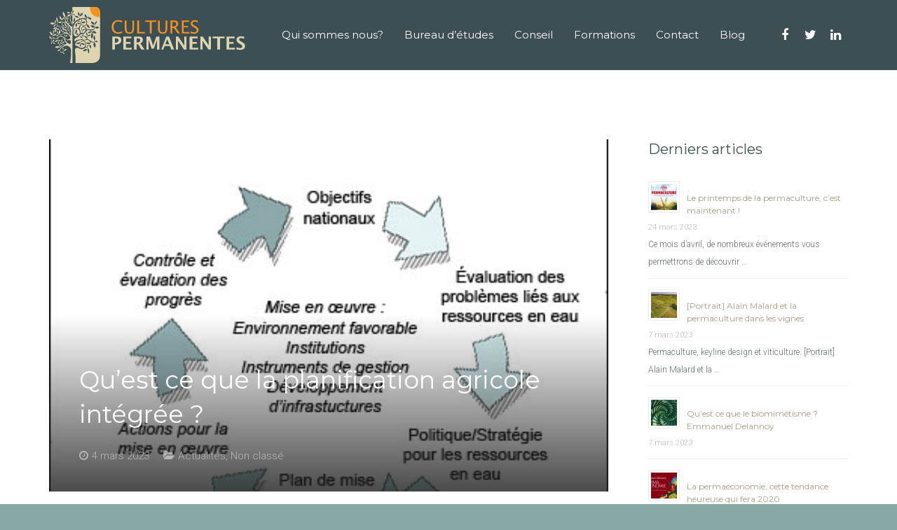

--- FILE ---
content_type: text/html; charset=UTF-8
request_url: http://www.cultures-permanentes.com/2023/03/04/quest-ce-que-la-planification-agricole-integree/
body_size: 16903
content:
<!DOCTYPE HTML>
<html class="" lang="fr-FR">
<head>
	<meta charset="UTF-8">

	<meta name='robots' content='index, follow, max-image-preview:large, max-snippet:-1, max-video-preview:-1' />

	<!-- This site is optimized with the Yoast SEO plugin v22.8 - https://yoast.com/wordpress/plugins/seo/ -->
	<title>Qu&#039;est ce que la planification agricole intégrée ? - Cultures Permanentes</title>
	<link rel="canonical" href="https://www.cultures-permanentes.com/2023/03/04/quest-ce-que-la-planification-agricole-integree/" />
	<meta property="og:locale" content="fr_FR" />
	<meta property="og:type" content="article" />
	<meta property="og:title" content="Qu&#039;est ce que la planification agricole intégrée ? - Cultures Permanentes" />
	<meta property="og:description" content="La planification agricole intégrée est une approche globale qui consiste à planifier le développement de l&#8217;agriculture en prenant en compte les aspects économiques, sociaux et..." />
	<meta property="og:url" content="https://www.cultures-permanentes.com/2023/03/04/quest-ce-que-la-planification-agricole-integree/" />
	<meta property="og:site_name" content="Cultures Permanentes" />
	<meta property="article:published_time" content="2023-03-04T18:18:04+00:00" />
	<meta property="article:modified_time" content="2023-03-04T18:20:41+00:00" />
	<meta property="og:image" content="https://www.cultures-permanentes.com/wp-content/uploads/2023/03/plani.jpg" />
	<meta property="og:image:width" content="371" />
	<meta property="og:image:height" content="373" />
	<meta property="og:image:type" content="image/jpeg" />
	<meta name="author" content="Romain Criquet" />
	<meta name="twitter:card" content="summary_large_image" />
	<meta name="twitter:label1" content="Écrit par" />
	<meta name="twitter:data1" content="Romain Criquet" />
	<meta name="twitter:label2" content="Durée de lecture estimée" />
	<meta name="twitter:data2" content="3 minutes" />
	<script type="application/ld+json" class="yoast-schema-graph">{"@context":"https://schema.org","@graph":[{"@type":"Article","@id":"https://www.cultures-permanentes.com/2023/03/04/quest-ce-que-la-planification-agricole-integree/#article","isPartOf":{"@id":"https://www.cultures-permanentes.com/2023/03/04/quest-ce-que-la-planification-agricole-integree/"},"author":{"name":"Romain Criquet","@id":"https://www.cultures-permanentes.com/#/schema/person/2aa45576d318413687f7cee35bb9c854"},"headline":"Qu&#8217;est ce que la planification agricole intégrée ?","datePublished":"2023-03-04T18:18:04+00:00","dateModified":"2023-03-04T18:20:41+00:00","mainEntityOfPage":{"@id":"https://www.cultures-permanentes.com/2023/03/04/quest-ce-que-la-planification-agricole-integree/"},"wordCount":532,"commentCount":0,"publisher":{"@id":"https://www.cultures-permanentes.com/#organization"},"image":{"@id":"https://www.cultures-permanentes.com/2023/03/04/quest-ce-que-la-planification-agricole-integree/#primaryimage"},"thumbnailUrl":"https://www.cultures-permanentes.com/wp-content/uploads/2023/03/plani.jpg","articleSection":["Actualités"],"inLanguage":"fr-FR"},{"@type":"WebPage","@id":"https://www.cultures-permanentes.com/2023/03/04/quest-ce-que-la-planification-agricole-integree/","url":"https://www.cultures-permanentes.com/2023/03/04/quest-ce-que-la-planification-agricole-integree/","name":"Qu'est ce que la planification agricole intégrée ? - Cultures Permanentes","isPartOf":{"@id":"https://www.cultures-permanentes.com/#website"},"primaryImageOfPage":{"@id":"https://www.cultures-permanentes.com/2023/03/04/quest-ce-que-la-planification-agricole-integree/#primaryimage"},"image":{"@id":"https://www.cultures-permanentes.com/2023/03/04/quest-ce-que-la-planification-agricole-integree/#primaryimage"},"thumbnailUrl":"https://www.cultures-permanentes.com/wp-content/uploads/2023/03/plani.jpg","datePublished":"2023-03-04T18:18:04+00:00","dateModified":"2023-03-04T18:20:41+00:00","breadcrumb":{"@id":"https://www.cultures-permanentes.com/2023/03/04/quest-ce-que-la-planification-agricole-integree/#breadcrumb"},"inLanguage":"fr-FR","potentialAction":[{"@type":"ReadAction","target":["https://www.cultures-permanentes.com/2023/03/04/quest-ce-que-la-planification-agricole-integree/"]}]},{"@type":"ImageObject","inLanguage":"fr-FR","@id":"https://www.cultures-permanentes.com/2023/03/04/quest-ce-que-la-planification-agricole-integree/#primaryimage","url":"https://www.cultures-permanentes.com/wp-content/uploads/2023/03/plani.jpg","contentUrl":"https://www.cultures-permanentes.com/wp-content/uploads/2023/03/plani.jpg","width":371,"height":373},{"@type":"BreadcrumbList","@id":"https://www.cultures-permanentes.com/2023/03/04/quest-ce-que-la-planification-agricole-integree/#breadcrumb","itemListElement":[{"@type":"ListItem","position":1,"name":"Accueil","item":"https://www.cultures-permanentes.com/"},{"@type":"ListItem","position":2,"name":"Qu&#8217;est ce que la planification agricole intégrée ?"}]},{"@type":"WebSite","@id":"https://www.cultures-permanentes.com/#website","url":"https://www.cultures-permanentes.com/","name":"Cultures Permanentes","description":"","publisher":{"@id":"https://www.cultures-permanentes.com/#organization"},"potentialAction":[{"@type":"SearchAction","target":{"@type":"EntryPoint","urlTemplate":"https://www.cultures-permanentes.com/?s={search_term_string}"},"query-input":"required name=search_term_string"}],"inLanguage":"fr-FR"},{"@type":"Organization","@id":"https://www.cultures-permanentes.com/#organization","name":"Cultures Permanentes","url":"https://www.cultures-permanentes.com/","logo":{"@type":"ImageObject","inLanguage":"fr-FR","@id":"https://www.cultures-permanentes.com/#/schema/logo/image/","url":"https://www.cultures-permanentes.com/wp-content/uploads/2017/07/logo_couleur.svg","contentUrl":"https://www.cultures-permanentes.com/wp-content/uploads/2017/07/logo_couleur.svg","width":1,"height":1,"caption":"Cultures Permanentes"},"image":{"@id":"https://www.cultures-permanentes.com/#/schema/logo/image/"}},{"@type":"Person","@id":"https://www.cultures-permanentes.com/#/schema/person/2aa45576d318413687f7cee35bb9c854","name":"Romain Criquet","sameAs":["http://www.cultures-permanentes.com"],"url":"https://www.cultures-permanentes.com/author/overtherinbow95/"}]}</script>
	<!-- / Yoast SEO plugin. -->


<link rel='dns-prefetch' href='//www.cultures-permanentes.com' />
<link rel='dns-prefetch' href='//fonts.googleapis.com' />
<link rel="alternate" type="application/rss+xml" title="Cultures Permanentes &raquo; Flux" href="https://www.cultures-permanentes.com/feed/" />
<link rel="alternate" type="text/calendar" title="Cultures Permanentes &raquo; Flux iCal" href="https://www.cultures-permanentes.com/agenda/?ical=1" />
<meta name="viewport" content="width=device-width, initial-scale=1">
<meta name="SKYPE_TOOLBAR" content="SKYPE_TOOLBAR_PARSER_COMPATIBLE">
<meta name="og:title" content="Qu&#8217;est ce que la planification agricole intégrée ?">
<meta name="og:type" content="website">
<meta name="og:url" content="http://www.cultures-permanentes.com/2023/03/04/quest-ce-que-la-planification-agricole-integree/">
<meta name="og:image" content="https://www.cultures-permanentes.com/wp-content/uploads/2023/03/plani.jpg">
<script type="text/javascript">
/* <![CDATA[ */
window._wpemojiSettings = {"baseUrl":"https:\/\/s.w.org\/images\/core\/emoji\/15.0.3\/72x72\/","ext":".png","svgUrl":"https:\/\/s.w.org\/images\/core\/emoji\/15.0.3\/svg\/","svgExt":".svg","source":{"concatemoji":"http:\/\/www.cultures-permanentes.com\/wp-includes\/js\/wp-emoji-release.min.js?ver=6.5.7"}};
/*! This file is auto-generated */
!function(i,n){var o,s,e;function c(e){try{var t={supportTests:e,timestamp:(new Date).valueOf()};sessionStorage.setItem(o,JSON.stringify(t))}catch(e){}}function p(e,t,n){e.clearRect(0,0,e.canvas.width,e.canvas.height),e.fillText(t,0,0);var t=new Uint32Array(e.getImageData(0,0,e.canvas.width,e.canvas.height).data),r=(e.clearRect(0,0,e.canvas.width,e.canvas.height),e.fillText(n,0,0),new Uint32Array(e.getImageData(0,0,e.canvas.width,e.canvas.height).data));return t.every(function(e,t){return e===r[t]})}function u(e,t,n){switch(t){case"flag":return n(e,"\ud83c\udff3\ufe0f\u200d\u26a7\ufe0f","\ud83c\udff3\ufe0f\u200b\u26a7\ufe0f")?!1:!n(e,"\ud83c\uddfa\ud83c\uddf3","\ud83c\uddfa\u200b\ud83c\uddf3")&&!n(e,"\ud83c\udff4\udb40\udc67\udb40\udc62\udb40\udc65\udb40\udc6e\udb40\udc67\udb40\udc7f","\ud83c\udff4\u200b\udb40\udc67\u200b\udb40\udc62\u200b\udb40\udc65\u200b\udb40\udc6e\u200b\udb40\udc67\u200b\udb40\udc7f");case"emoji":return!n(e,"\ud83d\udc26\u200d\u2b1b","\ud83d\udc26\u200b\u2b1b")}return!1}function f(e,t,n){var r="undefined"!=typeof WorkerGlobalScope&&self instanceof WorkerGlobalScope?new OffscreenCanvas(300,150):i.createElement("canvas"),a=r.getContext("2d",{willReadFrequently:!0}),o=(a.textBaseline="top",a.font="600 32px Arial",{});return e.forEach(function(e){o[e]=t(a,e,n)}),o}function t(e){var t=i.createElement("script");t.src=e,t.defer=!0,i.head.appendChild(t)}"undefined"!=typeof Promise&&(o="wpEmojiSettingsSupports",s=["flag","emoji"],n.supports={everything:!0,everythingExceptFlag:!0},e=new Promise(function(e){i.addEventListener("DOMContentLoaded",e,{once:!0})}),new Promise(function(t){var n=function(){try{var e=JSON.parse(sessionStorage.getItem(o));if("object"==typeof e&&"number"==typeof e.timestamp&&(new Date).valueOf()<e.timestamp+604800&&"object"==typeof e.supportTests)return e.supportTests}catch(e){}return null}();if(!n){if("undefined"!=typeof Worker&&"undefined"!=typeof OffscreenCanvas&&"undefined"!=typeof URL&&URL.createObjectURL&&"undefined"!=typeof Blob)try{var e="postMessage("+f.toString()+"("+[JSON.stringify(s),u.toString(),p.toString()].join(",")+"));",r=new Blob([e],{type:"text/javascript"}),a=new Worker(URL.createObjectURL(r),{name:"wpTestEmojiSupports"});return void(a.onmessage=function(e){c(n=e.data),a.terminate(),t(n)})}catch(e){}c(n=f(s,u,p))}t(n)}).then(function(e){for(var t in e)n.supports[t]=e[t],n.supports.everything=n.supports.everything&&n.supports[t],"flag"!==t&&(n.supports.everythingExceptFlag=n.supports.everythingExceptFlag&&n.supports[t]);n.supports.everythingExceptFlag=n.supports.everythingExceptFlag&&!n.supports.flag,n.DOMReady=!1,n.readyCallback=function(){n.DOMReady=!0}}).then(function(){return e}).then(function(){var e;n.supports.everything||(n.readyCallback(),(e=n.source||{}).concatemoji?t(e.concatemoji):e.wpemoji&&e.twemoji&&(t(e.twemoji),t(e.wpemoji)))}))}((window,document),window._wpemojiSettings);
/* ]]> */
</script>
<style id='wp-emoji-styles-inline-css' type='text/css'>

	img.wp-smiley, img.emoji {
		display: inline !important;
		border: none !important;
		box-shadow: none !important;
		height: 1em !important;
		width: 1em !important;
		margin: 0 0.07em !important;
		vertical-align: -0.1em !important;
		background: none !important;
		padding: 0 !important;
	}
</style>
<link rel='stylesheet' id='wp-block-library-css' href='http://www.cultures-permanentes.com/wp-includes/css/dist/block-library/style.min.css?ver=6.5.7' type='text/css' media='all' />
<style id='classic-theme-styles-inline-css' type='text/css'>
/*! This file is auto-generated */
.wp-block-button__link{color:#fff;background-color:#32373c;border-radius:9999px;box-shadow:none;text-decoration:none;padding:calc(.667em + 2px) calc(1.333em + 2px);font-size:1.125em}.wp-block-file__button{background:#32373c;color:#fff;text-decoration:none}
</style>
<style id='global-styles-inline-css' type='text/css'>
body{--wp--preset--color--black: #000000;--wp--preset--color--cyan-bluish-gray: #abb8c3;--wp--preset--color--white: #ffffff;--wp--preset--color--pale-pink: #f78da7;--wp--preset--color--vivid-red: #cf2e2e;--wp--preset--color--luminous-vivid-orange: #ff6900;--wp--preset--color--luminous-vivid-amber: #fcb900;--wp--preset--color--light-green-cyan: #7bdcb5;--wp--preset--color--vivid-green-cyan: #00d084;--wp--preset--color--pale-cyan-blue: #8ed1fc;--wp--preset--color--vivid-cyan-blue: #0693e3;--wp--preset--color--vivid-purple: #9b51e0;--wp--preset--gradient--vivid-cyan-blue-to-vivid-purple: linear-gradient(135deg,rgba(6,147,227,1) 0%,rgb(155,81,224) 100%);--wp--preset--gradient--light-green-cyan-to-vivid-green-cyan: linear-gradient(135deg,rgb(122,220,180) 0%,rgb(0,208,130) 100%);--wp--preset--gradient--luminous-vivid-amber-to-luminous-vivid-orange: linear-gradient(135deg,rgba(252,185,0,1) 0%,rgba(255,105,0,1) 100%);--wp--preset--gradient--luminous-vivid-orange-to-vivid-red: linear-gradient(135deg,rgba(255,105,0,1) 0%,rgb(207,46,46) 100%);--wp--preset--gradient--very-light-gray-to-cyan-bluish-gray: linear-gradient(135deg,rgb(238,238,238) 0%,rgb(169,184,195) 100%);--wp--preset--gradient--cool-to-warm-spectrum: linear-gradient(135deg,rgb(74,234,220) 0%,rgb(151,120,209) 20%,rgb(207,42,186) 40%,rgb(238,44,130) 60%,rgb(251,105,98) 80%,rgb(254,248,76) 100%);--wp--preset--gradient--blush-light-purple: linear-gradient(135deg,rgb(255,206,236) 0%,rgb(152,150,240) 100%);--wp--preset--gradient--blush-bordeaux: linear-gradient(135deg,rgb(254,205,165) 0%,rgb(254,45,45) 50%,rgb(107,0,62) 100%);--wp--preset--gradient--luminous-dusk: linear-gradient(135deg,rgb(255,203,112) 0%,rgb(199,81,192) 50%,rgb(65,88,208) 100%);--wp--preset--gradient--pale-ocean: linear-gradient(135deg,rgb(255,245,203) 0%,rgb(182,227,212) 50%,rgb(51,167,181) 100%);--wp--preset--gradient--electric-grass: linear-gradient(135deg,rgb(202,248,128) 0%,rgb(113,206,126) 100%);--wp--preset--gradient--midnight: linear-gradient(135deg,rgb(2,3,129) 0%,rgb(40,116,252) 100%);--wp--preset--font-size--small: 13px;--wp--preset--font-size--medium: 20px;--wp--preset--font-size--large: 36px;--wp--preset--font-size--x-large: 42px;--wp--preset--spacing--20: 0.44rem;--wp--preset--spacing--30: 0.67rem;--wp--preset--spacing--40: 1rem;--wp--preset--spacing--50: 1.5rem;--wp--preset--spacing--60: 2.25rem;--wp--preset--spacing--70: 3.38rem;--wp--preset--spacing--80: 5.06rem;--wp--preset--shadow--natural: 6px 6px 9px rgba(0, 0, 0, 0.2);--wp--preset--shadow--deep: 12px 12px 50px rgba(0, 0, 0, 0.4);--wp--preset--shadow--sharp: 6px 6px 0px rgba(0, 0, 0, 0.2);--wp--preset--shadow--outlined: 6px 6px 0px -3px rgba(255, 255, 255, 1), 6px 6px rgba(0, 0, 0, 1);--wp--preset--shadow--crisp: 6px 6px 0px rgba(0, 0, 0, 1);}:where(.is-layout-flex){gap: 0.5em;}:where(.is-layout-grid){gap: 0.5em;}body .is-layout-flex{display: flex;}body .is-layout-flex{flex-wrap: wrap;align-items: center;}body .is-layout-flex > *{margin: 0;}body .is-layout-grid{display: grid;}body .is-layout-grid > *{margin: 0;}:where(.wp-block-columns.is-layout-flex){gap: 2em;}:where(.wp-block-columns.is-layout-grid){gap: 2em;}:where(.wp-block-post-template.is-layout-flex){gap: 1.25em;}:where(.wp-block-post-template.is-layout-grid){gap: 1.25em;}.has-black-color{color: var(--wp--preset--color--black) !important;}.has-cyan-bluish-gray-color{color: var(--wp--preset--color--cyan-bluish-gray) !important;}.has-white-color{color: var(--wp--preset--color--white) !important;}.has-pale-pink-color{color: var(--wp--preset--color--pale-pink) !important;}.has-vivid-red-color{color: var(--wp--preset--color--vivid-red) !important;}.has-luminous-vivid-orange-color{color: var(--wp--preset--color--luminous-vivid-orange) !important;}.has-luminous-vivid-amber-color{color: var(--wp--preset--color--luminous-vivid-amber) !important;}.has-light-green-cyan-color{color: var(--wp--preset--color--light-green-cyan) !important;}.has-vivid-green-cyan-color{color: var(--wp--preset--color--vivid-green-cyan) !important;}.has-pale-cyan-blue-color{color: var(--wp--preset--color--pale-cyan-blue) !important;}.has-vivid-cyan-blue-color{color: var(--wp--preset--color--vivid-cyan-blue) !important;}.has-vivid-purple-color{color: var(--wp--preset--color--vivid-purple) !important;}.has-black-background-color{background-color: var(--wp--preset--color--black) !important;}.has-cyan-bluish-gray-background-color{background-color: var(--wp--preset--color--cyan-bluish-gray) !important;}.has-white-background-color{background-color: var(--wp--preset--color--white) !important;}.has-pale-pink-background-color{background-color: var(--wp--preset--color--pale-pink) !important;}.has-vivid-red-background-color{background-color: var(--wp--preset--color--vivid-red) !important;}.has-luminous-vivid-orange-background-color{background-color: var(--wp--preset--color--luminous-vivid-orange) !important;}.has-luminous-vivid-amber-background-color{background-color: var(--wp--preset--color--luminous-vivid-amber) !important;}.has-light-green-cyan-background-color{background-color: var(--wp--preset--color--light-green-cyan) !important;}.has-vivid-green-cyan-background-color{background-color: var(--wp--preset--color--vivid-green-cyan) !important;}.has-pale-cyan-blue-background-color{background-color: var(--wp--preset--color--pale-cyan-blue) !important;}.has-vivid-cyan-blue-background-color{background-color: var(--wp--preset--color--vivid-cyan-blue) !important;}.has-vivid-purple-background-color{background-color: var(--wp--preset--color--vivid-purple) !important;}.has-black-border-color{border-color: var(--wp--preset--color--black) !important;}.has-cyan-bluish-gray-border-color{border-color: var(--wp--preset--color--cyan-bluish-gray) !important;}.has-white-border-color{border-color: var(--wp--preset--color--white) !important;}.has-pale-pink-border-color{border-color: var(--wp--preset--color--pale-pink) !important;}.has-vivid-red-border-color{border-color: var(--wp--preset--color--vivid-red) !important;}.has-luminous-vivid-orange-border-color{border-color: var(--wp--preset--color--luminous-vivid-orange) !important;}.has-luminous-vivid-amber-border-color{border-color: var(--wp--preset--color--luminous-vivid-amber) !important;}.has-light-green-cyan-border-color{border-color: var(--wp--preset--color--light-green-cyan) !important;}.has-vivid-green-cyan-border-color{border-color: var(--wp--preset--color--vivid-green-cyan) !important;}.has-pale-cyan-blue-border-color{border-color: var(--wp--preset--color--pale-cyan-blue) !important;}.has-vivid-cyan-blue-border-color{border-color: var(--wp--preset--color--vivid-cyan-blue) !important;}.has-vivid-purple-border-color{border-color: var(--wp--preset--color--vivid-purple) !important;}.has-vivid-cyan-blue-to-vivid-purple-gradient-background{background: var(--wp--preset--gradient--vivid-cyan-blue-to-vivid-purple) !important;}.has-light-green-cyan-to-vivid-green-cyan-gradient-background{background: var(--wp--preset--gradient--light-green-cyan-to-vivid-green-cyan) !important;}.has-luminous-vivid-amber-to-luminous-vivid-orange-gradient-background{background: var(--wp--preset--gradient--luminous-vivid-amber-to-luminous-vivid-orange) !important;}.has-luminous-vivid-orange-to-vivid-red-gradient-background{background: var(--wp--preset--gradient--luminous-vivid-orange-to-vivid-red) !important;}.has-very-light-gray-to-cyan-bluish-gray-gradient-background{background: var(--wp--preset--gradient--very-light-gray-to-cyan-bluish-gray) !important;}.has-cool-to-warm-spectrum-gradient-background{background: var(--wp--preset--gradient--cool-to-warm-spectrum) !important;}.has-blush-light-purple-gradient-background{background: var(--wp--preset--gradient--blush-light-purple) !important;}.has-blush-bordeaux-gradient-background{background: var(--wp--preset--gradient--blush-bordeaux) !important;}.has-luminous-dusk-gradient-background{background: var(--wp--preset--gradient--luminous-dusk) !important;}.has-pale-ocean-gradient-background{background: var(--wp--preset--gradient--pale-ocean) !important;}.has-electric-grass-gradient-background{background: var(--wp--preset--gradient--electric-grass) !important;}.has-midnight-gradient-background{background: var(--wp--preset--gradient--midnight) !important;}.has-small-font-size{font-size: var(--wp--preset--font-size--small) !important;}.has-medium-font-size{font-size: var(--wp--preset--font-size--medium) !important;}.has-large-font-size{font-size: var(--wp--preset--font-size--large) !important;}.has-x-large-font-size{font-size: var(--wp--preset--font-size--x-large) !important;}
.wp-block-navigation a:where(:not(.wp-element-button)){color: inherit;}
:where(.wp-block-post-template.is-layout-flex){gap: 1.25em;}:where(.wp-block-post-template.is-layout-grid){gap: 1.25em;}
:where(.wp-block-columns.is-layout-flex){gap: 2em;}:where(.wp-block-columns.is-layout-grid){gap: 2em;}
.wp-block-pullquote{font-size: 1.5em;line-height: 1.6;}
</style>
<link rel='stylesheet' id='contact-form-7-css' href='http://www.cultures-permanentes.com/wp-content/plugins/contact-form-7/includes/css/styles.css?ver=5.9.5' type='text/css' media='all' />
<link rel='stylesheet' id='us-fonts-css' href='https://fonts.googleapis.com/css?family=Montserrat%3A900%2C400%2C700%7CRoboto%3A300%2C500&#038;subset=latin&#038;ver=6.5.7' type='text/css' media='all' />
<link rel='stylesheet' id='us-theme-css' href='//www.cultures-permanentes.com/wp-content/uploads/us-assets/www.cultures-permanentes.com.css?ver=4.9.1' type='text/css' media='all' />
<link rel='stylesheet' id='bsf-Defaults-css' href='http://www.cultures-permanentes.com/wp-content/uploads/smile_fonts/Defaults/Defaults.css?ver=6.5.7' type='text/css' media='all' />
<link rel='stylesheet' id='bsf-icomoon-css' href='http://www.cultures-permanentes.com/wp-content/uploads/smile_fonts/icomoon/icomoon.css?ver=6.5.7' type='text/css' media='all' />
<script></script><link rel="https://api.w.org/" href="https://www.cultures-permanentes.com/wp-json/" /><link rel="alternate" type="application/json" href="https://www.cultures-permanentes.com/wp-json/wp/v2/posts/2197" /><link rel="EditURI" type="application/rsd+xml" title="RSD" href="https://www.cultures-permanentes.com/xmlrpc.php?rsd" />
<meta name="generator" content="WordPress 6.5.7" />
<link rel='shortlink' href='https://www.cultures-permanentes.com/?p=2197' />
<link rel="alternate" type="application/json+oembed" href="https://www.cultures-permanentes.com/wp-json/oembed/1.0/embed?url=https%3A%2F%2Fwww.cultures-permanentes.com%2F2023%2F03%2F04%2Fquest-ce-que-la-planification-agricole-integree%2F" />
<link rel="alternate" type="text/xml+oembed" href="https://www.cultures-permanentes.com/wp-json/oembed/1.0/embed?url=https%3A%2F%2Fwww.cultures-permanentes.com%2F2023%2F03%2F04%2Fquest-ce-que-la-planification-agricole-integree%2F&#038;format=xml" />
<meta name="tec-api-version" content="v1"><meta name="tec-api-origin" content="https://www.cultures-permanentes.com"><link rel="alternate" href="https://www.cultures-permanentes.com/wp-json/tribe/events/v1/" /><link rel="apple-touch-icon" sizes="180x180" href="/wp-content/uploads/fbrfg/apple-touch-icon.png">
<link rel="icon" type="image/png" sizes="32x32" href="/wp-content/uploads/fbrfg/favicon-32x32.png">
<link rel="icon" type="image/png" sizes="16x16" href="/wp-content/uploads/fbrfg/favicon-16x16.png">
<link rel="manifest" href="/wp-content/uploads/fbrfg/manifest.json">
<link rel="mask-icon" href="/wp-content/uploads/fbrfg/safari-pinned-tab.svg" color="#5bbad5">
<link rel="shortcut icon" href="/wp-content/uploads/fbrfg/favicon.ico">
<meta name="msapplication-config" content="/wp-content/uploads/fbrfg/browserconfig.xml">
<meta name="theme-color" content="#ffffff"><script type="text/javascript">
	if ( ! /Android|webOS|iPhone|iPad|iPod|BlackBerry|IEMobile|Opera Mini/i.test(navigator.userAgent)) {
		var root = document.getElementsByTagName( 'html' )[0]
		root.className += " no-touch";
	}
</script>
<meta name="generator" content="Powered by WPBakery Page Builder - drag and drop page builder for WordPress."/>
<meta name="generator" content="Powered by Slider Revolution 6.7.13 - responsive, Mobile-Friendly Slider Plugin for WordPress with comfortable drag and drop interface." />
<script>function setREVStartSize(e){
			//window.requestAnimationFrame(function() {
				window.RSIW = window.RSIW===undefined ? window.innerWidth : window.RSIW;
				window.RSIH = window.RSIH===undefined ? window.innerHeight : window.RSIH;
				try {
					var pw = document.getElementById(e.c).parentNode.offsetWidth,
						newh;
					pw = pw===0 || isNaN(pw) || (e.l=="fullwidth" || e.layout=="fullwidth") ? window.RSIW : pw;
					e.tabw = e.tabw===undefined ? 0 : parseInt(e.tabw);
					e.thumbw = e.thumbw===undefined ? 0 : parseInt(e.thumbw);
					e.tabh = e.tabh===undefined ? 0 : parseInt(e.tabh);
					e.thumbh = e.thumbh===undefined ? 0 : parseInt(e.thumbh);
					e.tabhide = e.tabhide===undefined ? 0 : parseInt(e.tabhide);
					e.thumbhide = e.thumbhide===undefined ? 0 : parseInt(e.thumbhide);
					e.mh = e.mh===undefined || e.mh=="" || e.mh==="auto" ? 0 : parseInt(e.mh,0);
					if(e.layout==="fullscreen" || e.l==="fullscreen")
						newh = Math.max(e.mh,window.RSIH);
					else{
						e.gw = Array.isArray(e.gw) ? e.gw : [e.gw];
						for (var i in e.rl) if (e.gw[i]===undefined || e.gw[i]===0) e.gw[i] = e.gw[i-1];
						e.gh = e.el===undefined || e.el==="" || (Array.isArray(e.el) && e.el.length==0)? e.gh : e.el;
						e.gh = Array.isArray(e.gh) ? e.gh : [e.gh];
						for (var i in e.rl) if (e.gh[i]===undefined || e.gh[i]===0) e.gh[i] = e.gh[i-1];
											
						var nl = new Array(e.rl.length),
							ix = 0,
							sl;
						e.tabw = e.tabhide>=pw ? 0 : e.tabw;
						e.thumbw = e.thumbhide>=pw ? 0 : e.thumbw;
						e.tabh = e.tabhide>=pw ? 0 : e.tabh;
						e.thumbh = e.thumbhide>=pw ? 0 : e.thumbh;
						for (var i in e.rl) nl[i] = e.rl[i]<window.RSIW ? 0 : e.rl[i];
						sl = nl[0];
						for (var i in nl) if (sl>nl[i] && nl[i]>0) { sl = nl[i]; ix=i;}
						var m = pw>(e.gw[ix]+e.tabw+e.thumbw) ? 1 : (pw-(e.tabw+e.thumbw)) / (e.gw[ix]);
						newh =  (e.gh[ix] * m) + (e.tabh + e.thumbh);
					}
					var el = document.getElementById(e.c);
					if (el!==null && el) el.style.height = newh+"px";
					el = document.getElementById(e.c+"_wrapper");
					if (el!==null && el) {
						el.style.height = newh+"px";
						el.style.display = "block";
					}
				} catch(e){
					console.log("Failure at Presize of Slider:" + e)
				}
			//});
		  };</script>
<noscript><style> .wpb_animate_when_almost_visible { opacity: 1; }</style></noscript>
				<style id='us-header-css' type="text/css">@media (min-width:901px){.hidden_for_default{display:none !important}.l-subheader.at_top{display:none}.l-subheader.at_bottom{display:none}.header_hor .l-subheader.at_top{line-height:40px;height:40px}.header_hor .l-header.sticky .l-subheader.at_top{line-height:0px;height:0px;overflow:hidden}.header_hor .l-subheader.at_middle{line-height:100px;height:100px}.header_hor .l-header.sticky .l-subheader.at_middle{line-height:60px;height:60px}.header_hor .l-subheader.at_bottom{line-height:50px;height:50px}.header_hor .l-header.sticky .l-subheader.at_bottom{line-height:50px;height:50px}.header_hor .l-header.pos_fixed + .l-titlebar,.header_hor .sidebar_left .l-header.pos_fixed + .l-main,.header_hor .sidebar_right .l-header.pos_fixed + .l-main,.header_hor .sidebar_none .l-header.pos_fixed + .l-main .l-section:first-child,.header_hor .sidebar_none .l-header.pos_fixed + .l-main .l-section-gap:nth-child(2),.header_hor.header_inpos_below .l-header.pos_fixed~.l-main .l-section:nth-child(2),.header_hor .l-header.pos_static.bg_transparent + .l-titlebar,.header_hor .sidebar_left .l-header.pos_static.bg_transparent + .l-main,.header_hor .sidebar_right .l-header.pos_static.bg_transparent + .l-main,.header_hor .sidebar_none .l-header.pos_static.bg_transparent + .l-main .l-section:first-child{padding-top:100px}.header_hor .l-header.pos_static.bg_solid + .l-main .l-section.preview_trendy .w-blog-post-preview{top:-100px}.header_hor.header_inpos_bottom .l-header.pos_fixed~.l-main .l-section:first-child{padding-bottom:100px}.header_hor .l-header.bg_transparent~.l-main .l-section.valign_center:first-child>.l-section-h{top:-50px}.header_hor.header_inpos_bottom .l-header.pos_fixed.bg_transparent~.l-main .l-section.valign_center:first-child>.l-section-h{top:50px}.header_hor .l-header.pos_fixed~.l-main .l-section.height_full:not(:first-child){min-height:calc(100vh - 60px)}.admin-bar.header_hor .l-header.pos_fixed~.l-main .l-section.height_full:not(:first-child){min-height:calc(100vh - 92px)}.header_hor .l-header.pos_fixed~.l-main .l-section.sticky{top:60px}.admin-bar.header_hor .l-header.pos_fixed~.l-main .l-section.sticky{top:92px}.header_hor .sidebar_none .l-header.pos_fixed.sticky + .l-main .l-section.type_sticky:first-child{padding-top:60px}.header_hor.header_inpos_below .l-header.pos_fixed:not(.sticky){position:absolute;top:100%}.header_hor.header_inpos_bottom .l-header.pos_fixed:not(.sticky){position:absolute;bottom:0}.header_inpos_below .l-header.pos_fixed~.l-main .l-section:first-child,.header_inpos_bottom .l-header.pos_fixed~.l-main .l-section:first-child{padding-top:0 !important}.header_hor.header_inpos_below .l-header.pos_fixed~.l-main .l-section.height_full:nth-child(2){min-height:100vh}.admin-bar.header_hor.header_inpos_below .l-header.pos_fixed~.l-main .l-section.height_full:nth-child(2){min-height:calc(100vh - 32px)}.header_inpos_bottom .l-header.pos_fixed:not(.sticky) .w-cart-dropdown,.header_inpos_bottom .l-header.pos_fixed:not(.sticky) .w-nav.type_desktop .w-nav-list.level_2{bottom:100%;transform-origin:0 100%}.header_inpos_bottom .l-header.pos_fixed:not(.sticky) .w-nav.type_mobile .w-nav-list.level_1{top:auto;bottom:100%;box-shadow:0 -3px 3px rgba(0,0,0,0.1)}.header_inpos_bottom .l-header.pos_fixed:not(.sticky) .w-nav.type_desktop .w-nav-list.level_3,.header_inpos_bottom .l-header.pos_fixed:not(.sticky) .w-nav.type_desktop .w-nav-list.level_4{top:auto;bottom:0;transform-origin:0 100%}}@media (min-width:601px) and (max-width:900px){.hidden_for_tablets{display:none !important}.l-subheader.at_top{display:none}.l-subheader.at_bottom{display:none}.header_hor .l-subheader.at_top{line-height:36px;height:36px}.header_hor .l-header.sticky .l-subheader.at_top{line-height:36px;height:36px}.header_hor .l-subheader.at_middle{line-height:80px;height:80px}.header_hor .l-header.sticky .l-subheader.at_middle{line-height:50px;height:50px}.header_hor .l-subheader.at_bottom{line-height:50px;height:50px}.header_hor .l-header.sticky .l-subheader.at_bottom{line-height:50px;height:50px}.header_hor .l-header.pos_fixed + .l-titlebar,.header_hor .sidebar_left .l-header.pos_fixed + .l-main,.header_hor .sidebar_right .l-header.pos_fixed + .l-main,.header_hor .sidebar_none .l-header.pos_fixed + .l-main .l-section:first-child,.header_hor .sidebar_none .l-header.pos_fixed + .l-main .l-section-gap:nth-child(2),.header_hor .l-header.pos_static.bg_transparent + .l-titlebar,.header_hor .sidebar_left .l-header.pos_static.bg_transparent + .l-main,.header_hor .sidebar_right .l-header.pos_static.bg_transparent + .l-main,.header_hor .sidebar_none .l-header.pos_static.bg_transparent + .l-main .l-section:first-child{padding-top:80px}.header_hor .l-header.pos_static.bg_solid + .l-main .l-section.preview_trendy .w-blog-post-preview{top:-80px}.header_hor .l-header.pos_fixed~.l-main .l-section.sticky{top:50px}.header_hor .sidebar_none .l-header.pos_fixed.sticky + .l-main .l-section.type_sticky:first-child{padding-top:50px}}@media (max-width:600px){.hidden_for_mobiles{display:none !important}.l-subheader.at_top{display:none}.l-subheader.at_bottom{display:none}.header_hor .l-subheader.at_top{line-height:36px;height:36px}.header_hor .l-header.sticky .l-subheader.at_top{line-height:36px;height:36px}.header_hor .l-subheader.at_middle{line-height:50px;height:50px}.header_hor .l-header.sticky .l-subheader.at_middle{line-height:50px;height:50px}.header_hor .l-subheader.at_bottom{line-height:50px;height:50px}.header_hor .l-header.sticky .l-subheader.at_bottom{line-height:50px;height:50px}.header_hor .l-header.pos_fixed + .l-titlebar,.header_hor .sidebar_left .l-header.pos_fixed + .l-main,.header_hor .sidebar_right .l-header.pos_fixed + .l-main,.header_hor .sidebar_none .l-header.pos_fixed + .l-main .l-section:first-child,.header_hor .sidebar_none .l-header.pos_fixed + .l-main .l-section-gap:nth-child(2),.header_hor .l-header.pos_static.bg_transparent + .l-titlebar,.header_hor .sidebar_left .l-header.pos_static.bg_transparent + .l-main,.header_hor .sidebar_right .l-header.pos_static.bg_transparent + .l-main,.header_hor .sidebar_none .l-header.pos_static.bg_transparent + .l-main .l-section:first-child{padding-top:50px}.header_hor .l-header.pos_static.bg_solid + .l-main .l-section.preview_trendy .w-blog-post-preview{top:-50px}.header_hor .l-header.pos_fixed~.l-main .l-section.sticky{top:50px}.header_hor .sidebar_none .l-header.pos_fixed.sticky + .l-main .l-section.type_sticky:first-child{padding-top:50px}}@media (min-width:901px){.ush_image_1{height:60px}.l-header.sticky .ush_image_1{height:60px}}@media (min-width:601px) and (max-width:900px){.ush_image_1{height:40px}.l-header.sticky .ush_image_1{height:40px}}@media (max-width:600px){.ush_image_1{height:30px}.l-header.sticky .ush_image_1{height:30px}}@media (min-width:901px){.ush_image_2{height:80px}.l-header.sticky .ush_image_2{height:45px}}@media (min-width:601px) and (max-width:900px){.ush_image_2{height:30px}.l-header.sticky .ush_image_2{height:30px}}@media (max-width:600px){.ush_image_2{height:20px}.l-header.sticky .ush_image_2{height:20px}}.ush_text_2 .w-text-value{color:}@media (min-width:901px){.ush_text_2{font-size:13px}}@media (min-width:601px) and (max-width:900px){.ush_text_2{font-size:13px}}@media (max-width:600px){.ush_text_2{font-size:13px}}.ush_text_2{white-space:nowrap}.ush_text_3 .w-text-value{color:}@media (min-width:901px){.ush_text_3{font-size:13px}}@media (min-width:601px) and (max-width:900px){.ush_text_3{font-size:13px}}@media (max-width:600px){.ush_text_3{font-size:13px}}.ush_text_3{white-space:nowrap}.ush_text_4 .w-text-value{color:}@media (min-width:901px){.ush_text_4{font-size:13px}}@media (min-width:601px) and (max-width:900px){.ush_text_4{font-size:13px}}@media (max-width:600px){.ush_text_4{font-size:13px}}.ush_text_4{white-space:nowrap}.header_hor .ush_menu_1.type_desktop .w-nav-list.level_1>.menu-item>a{padding:0 15px}.header_ver .ush_menu_1.type_desktop{line-height:30px}.ush_menu_1.type_desktop .btn.menu-item.level_1>.w-nav-anchor{margin:7.5px}.ush_menu_1.type_desktop .w-nav-list>.menu-item.level_1{font-size:15px}.ush_menu_1.type_desktop .w-nav-list>.menu-item:not(.level_1){font-size:15px}.ush_menu_1.type_mobile .w-nav-anchor.level_1{font-size:15px}.ush_menu_1.type_mobile .w-nav-anchor:not(.level_1){font-size:14px}@media screen and (max-width:899px){.header_hor .ush_menu_1 .w-nav-list{display:none}.header_hor .ush_menu_1 .w-nav-control{display:block}}@media (min-width:901px){.ush_socials_1{font-size:18px}}@media (min-width:601px) and (max-width:900px){.ush_socials_1{font-size:18px}}@media (max-width:600px){.ush_socials_1{font-size:18px}}.ush_socials_1 .custom .w-socials-item-link-hover{background-color:#1abc9c}.ush_socials_1.color_brand .custom .w-socials-item-link{color:#1abc9c}@media (min-width:901px){.ush_socials_2{font-size:18px}}@media (min-width:601px) and (max-width:900px){.ush_socials_2{font-size:18px}}@media (max-width:600px){.ush_socials_2{font-size:18px}}.ush_socials_2 .custom .w-socials-item-link-hover{background-color:#1abc9c}.ush_socials_2.color_brand .custom .w-socials-item-link{color:#1abc9c}@media (min-width:901px){.ush_dropdown_1 .w-dropdown-h{font-size:13px}}@media (min-width:601px) and (max-width:900px){.ush_dropdown_1 .w-dropdown-h{font-size:13px}}@media (max-width:600px){.ush_dropdown_1 .w-dropdown-h{font-size:13px}}</style>
		
</head>
<body class="post-template-default single single-post postid-2197 single-format-standard l-body Impreza_4.9.1 HB_2.0.3 header_hor header_inpos_top btn_hov_slide state_default tribe-no-js wpb-js-composer js-comp-ver-7.7 vc_responsive" itemscope itemtype="https://schema.org/WebPage">

<div class="l-canvas sidebar_right type_wide">

	
		
		<header class="l-header pos_fixed bg_solid shadow_thin" itemscope itemtype="https://schema.org/WPHeader"><div class="l-subheader at_middle"><div class="l-subheader-h"><div class="l-subheader-cell at_left"><div class="w-img with_transparent ush_image_2"><a class="w-img-h" href="http://www.cultures-permanentes.com"><img class="for_default" src="https://www.cultures-permanentes.com/wp-content/uploads/2017/07/logo_couleur2.svg" alt="" /><img class="for_transparent" src="https://www.cultures-permanentes.com/wp-content/uploads/2017/07/logo_nb4.png" width="351" height="103" alt="" /></a></div></div><div class="l-subheader-cell at_center"></div><div class="l-subheader-cell at_right"><nav class="w-nav type_desktop dropdown_height ush_menu_1" itemscope itemtype="https://schema.org/SiteNavigationElement"><a class="w-nav-control" href="javascript:void(0);" aria-label="Menu"><div class="w-nav-icon"><i></i></div><span>Menu</span></a><ul class="w-nav-list level_1 hide_for_mobiles hover_simple"><li id="menu-item-39" class="menu-item menu-item-type-post_type menu-item-object-page w-nav-item level_1 menu-item-39"><a class="w-nav-anchor level_1"  href="https://www.cultures-permanentes.com/cultures-permanentes/"><span class="w-nav-title">Qui sommes nous?</span><span class="w-nav-arrow"></span></a></li>
<li id="menu-item-32" class="menu-item menu-item-type-post_type menu-item-object-page w-nav-item level_1 menu-item-32"><a class="w-nav-anchor level_1"  href="https://www.cultures-permanentes.com/bureau-detudes-permaculture-keyline-design-hydrologie-regenerative-planification-agricole-integree-agroforesterie/"><span class="w-nav-title">Bureau d&#8217;études</span><span class="w-nav-arrow"></span></a></li>
<li id="menu-item-36" class="menu-item menu-item-type-post_type menu-item-object-page w-nav-item level_1 menu-item-36"><a class="w-nav-anchor level_1"  href="https://www.cultures-permanentes.com/projets-en-permaculture/"><span class="w-nav-title">Conseil</span><span class="w-nav-arrow"></span></a></li>
<li id="menu-item-2125" class="menu-item menu-item-type-custom menu-item-object-custom w-nav-item level_1 menu-item-2125"><a class="w-nav-anchor level_1"  href="http://www.cultures-permanentes.com/agenda/categorie/formation"><span class="w-nav-title">Formations</span><span class="w-nav-arrow"></span></a></li>
<li id="menu-item-33" class="menu-item menu-item-type-post_type menu-item-object-page w-nav-item level_1 menu-item-33"><a class="w-nav-anchor level_1"  href="https://www.cultures-permanentes.com/contact/"><span class="w-nav-title">Contact</span><span class="w-nav-arrow"></span></a></li>
<li id="menu-item-2184" class="menu-item menu-item-type-post_type menu-item-object-page w-nav-item level_1 menu-item-2184"><a class="w-nav-anchor level_1"  href="https://www.cultures-permanentes.com/blog/"><span class="w-nav-title">Blog</span><span class="w-nav-arrow"></span></a></li>
</ul><div class="w-nav-options hidden" onclick='return {&quot;mobileWidth&quot;:900,&quot;mobileBehavior&quot;:1}'></div></nav><div class="w-socials color_text hover_default ush_socials_2"><div class="w-socials-list"><div class="w-socials-item facebook">
		<a class="w-socials-item-link" target="_blank" href="https://www.facebook.com/Cultures.Permanentes/" aria-label="Facebook">
			<span class="w-socials-item-link-hover"></span>
		</a>
		<div class="w-socials-item-popup">
			<span>Facebook</span>
		</div>
	</div><div class="w-socials-item twitter">
		<a class="w-socials-item-link" target="_blank" href="https://twitter.com/CulturesPerma" aria-label="Twitter">
			<span class="w-socials-item-link-hover"></span>
		</a>
		<div class="w-socials-item-popup">
			<span>Twitter</span>
		</div>
	</div><div class="w-socials-item linkedin">
		<a class="w-socials-item-link" target="_blank" href="https://www.linkedin.com/in/cultures-permanentes-674492151/" aria-label="LinkedIn">
			<span class="w-socials-item-link-hover"></span>
		</a>
		<div class="w-socials-item-popup">
			<span>LinkedIn</span>
		</div>
	</div></div></div></div></div></div><div class="l-subheader for_hidden hidden"></div></header>
		
	<div class="l-main">
	<div class="l-main-h i-cf">

		<main class="l-content" itemprop="mainContentOfPage">

			
			<article class="l-section for_blogpost preview_modern post-2197 post type-post status-publish format-standard has-post-thumbnail hentry category-actualites category-non-classe">
	<div class="l-section-h i-cf">
		<div class="w-blog">
							<div class="w-blog-post-preview" style="background-image: url(https://www.cultures-permanentes.com/wp-content/uploads/2023/03/plani.jpg)"><img class="hidden" src="https://www.cultures-permanentes.com/wp-content/uploads/2023/03/plani.jpg" alt="Qu&#8217;est ce que la planification agricole intégrée ?"></div>
						<div class="w-blog-post-body">
				<h1 class="w-blog-post-title entry-title" itemprop="headline">Qu&#8217;est ce que la planification agricole intégrée ?</h1>

				<div class="w-blog-post-meta">
					<time class="w-blog-post-meta-date date updated" itemprop="datePublished" datetime="2023-03-04 19:18:04">4 mars 2023</time><span class="w-blog-post-meta-category"><a href="https://www.cultures-permanentes.com/category/actualites/" rel="category tag">Actualités</a>, <a href="https://www.cultures-permanentes.com/category/non-classe/" rel="category tag">Non classé</a></span><span class="w-blog-post-meta-author vcard author hidden"><a href="https://www.cultures-permanentes.com/author/overtherinbow95/" class="fn">Romain Criquet</a></span>				</div>
			</div>
		</div>

			</div>
</article>

<section class="l-section"><div class="l-section-h i-cf" itemprop="text"><div class="flex flex-grow flex-col gap-3">
<div class="min-h-[20px] flex flex-col items-start gap-4 whitespace-pre-wrap">
<div class="markdown prose w-full break-words dark:prose-invert light">
<p style="text-align: justify;">La planification agricole intégrée <strong>est une approche globale</strong> qui consiste à planifier le développement de l&#8217;agriculture<strong> en prenant en compte les aspects économiques, sociaux et environnementaux,</strong> ainsi que les <strong>interactions entre ces différents éléments</strong>. Elle vise à optimiser la production agricole en garantissant la durabilité des écosystèmes, la sécurité alimentaire, la réduction de la pauvreté et la production de valeur.</p>
<p style="text-align: justify;">La planification agricole intégrée implique une coordination étroite entre les différents acteurs de l&#8217;agriculture, notamment les agriculteurs, les chercheurs, les décideurs politiques, les institutions financières et les organisations de la société civile. Elle prend également en compte les aspects transversaux tels que le genre, la nutrition et la gestion des ressources naturelles.</p>
<p style="text-align: justify;"><strong>Cette approche s&#8217;appuie sur des données scientifiques et des connaissances locales</strong> pour élaborer des stratégies de développement agricole adaptées aux réalités socio-économiques et environnementales des communautés rurales. Elle permet ainsi de maximiser les bénéfices de l&#8217;agriculture tout en minimisant les impacts négatifs sur l&#8217;environnement et en <strong>favorisant la résilience des écosystèmes</strong>.</p>
<p style="text-align: justify;">En voici les étapes clés à suivre :</p>
<ol style="text-align: justify;">
<li><strong>Évaluation de la situation actuelle :</strong> Il est important de comprendre la situation actuelle de l&#8217;agriculture, des communautés rurales et de l&#8217;environnement dans la zone d&#8217;intérêt. Cela peut inclure l&#8217;analyse des données statistiques, des enquêtes auprès des agriculteurs et des études de terrain pour comprendre les dynamiques socio-économiques et environnementales.</li>
<li><strong>Établissement d&#8217;objectifs</strong> : Une fois que la situation actuelle a été évaluée, il est important d&#8217;établir des objectifs clairs et mesurables pour le développement agricole. Ces objectifs doivent prendre en compte les aspects économiques, sociaux et environnementaux.</li>
<li><strong>Élaboration de stratégies :</strong> En fonction des objectifs établis, des stratégies spécifiques doivent être élaborées pour atteindre ces objectifs. Ces stratégies peuvent inclure des mesures telles que l&#8217;amélioration des pratiques agricoles durables, la diversification des cultures, l&#8217;amélioration de la productivité et de la qualité des produits agricoles, la formation des agriculteurs et l&#8217;accès aux marchés.</li>
<li><strong>Collaboration et coordination</strong> : La planification agricole intégrée nécessite une collaboration étroite entre les différents acteurs de l&#8217;agriculture, notamment les agriculteurs, les chercheurs, les décideurs politiques, les institutions financières et les organisations de la société civile. Il est donc important de mettre en place des mécanismes de coordination efficaces pour garantir une participation active et une contribution constructive de chacun.</li>
<li><strong>Mise en œuvre et suivi :</strong> La mise en œuvre des stratégies doit être suivie régulièrement pour évaluer leur efficacité et ajuster les actions si nécessaire. Des indicateurs clés de performance doivent être établis pour mesurer la réalisation des objectifs et l&#8217;impact des actions sur l&#8217;environnement et la société.</li>
</ol>
<p style="text-align: justify;">En résumé, la planification agricole intégrée nécessite une approche participative, holistique et axée sur les résultats pour maximiser les bénéfices de l&#8217;agriculture tout en minimisant les impacts négatifs sur l&#8217;environnement et en favorisant la résilience des écosystèmes.</p>
</div>
</div>
</div>
</div></section>

	<section class="l-section for_sharing">
		<div class="l-section-h i-cf">
			<div class="w-sharing type_solid align_left color_default"><a class="w-sharing-item email" title="Envoyer ceci par courriel" href="javascript:void(0)" data-sharing-url="http://www.cultures-permanentes.com/2023/03/04/quest-ce-que-la-planification-agricole-integree/" data-sharing-image="https://www.cultures-permanentes.com/wp-content/uploads/2023/03/plani.jpg"><span class="w-sharing-icon"></span></a><a class="w-sharing-item facebook" title="Partagez ceci" href="javascript:void(0)" data-sharing-url="http://www.cultures-permanentes.com/2023/03/04/quest-ce-que-la-planification-agricole-integree/" data-sharing-image="https://www.cultures-permanentes.com/wp-content/uploads/2023/03/plani.jpg"><span class="w-sharing-icon"></span></a><a class="w-sharing-item twitter" title="Twitter ceci" href="javascript:void(0)" data-sharing-url="http://www.cultures-permanentes.com/2023/03/04/quest-ce-que-la-planification-agricole-integree/" data-sharing-image="https://www.cultures-permanentes.com/wp-content/uploads/2023/03/plani.jpg"><span class="w-sharing-icon"></span></a><a class="w-sharing-item gplus" title="Partagez ceci" href="javascript:void(0)" data-sharing-url="http://www.cultures-permanentes.com/2023/03/04/quest-ce-que-la-planification-agricole-integree/" data-sharing-image="https://www.cultures-permanentes.com/wp-content/uploads/2023/03/plani.jpg"><span class="w-sharing-icon"></span></a><a class="w-sharing-item linkedin" title="Partagez ceci" href="javascript:void(0)" data-sharing-url="http://www.cultures-permanentes.com/2023/03/04/quest-ce-que-la-planification-agricole-integree/" data-sharing-image="https://www.cultures-permanentes.com/wp-content/uploads/2023/03/plani.jpg"><span class="w-sharing-icon"></span></a><a class="w-sharing-item pinterest" title="Epingler ceci" href="javascript:void(0)" data-sharing-url="http://www.cultures-permanentes.com/2023/03/04/quest-ce-que-la-planification-agricole-integree/" data-sharing-image="https://www.cultures-permanentes.com/wp-content/uploads/2023/03/plani.jpg"><span class="w-sharing-icon"></span></a></div>		</div>
	</section>

	<section class="l-section for_blognav">
		<div class="l-section-h i-cf">
			<div class="w-blognav inv_false">
									<a class="w-blognav-item to_prev" href="https://www.cultures-permanentes.com/2023/03/04/quest-ce-que-lechelle-de-permanence-elements-de-base-pour-debutants/">
						<span class="w-blognav-meta">Article précédent</span>
						<span class="w-blognav-title">Qu&#8217;est ce que l&#8217;échelle de permanence ? Éléments de base, pour débutants !</span>
					</a>
									<a class="w-blognav-item to_next" href="https://www.cultures-permanentes.com/2023/03/04/quest-ce-que-lagroforesterie-successionnelle-ou-lagriculture-syntropique-pour-debuter/">
						<span class="w-blognav-meta">Article suivant</span>
						<span class="w-blognav-title">Qu&#8217;est ce que l&#8217;agroforesterie successionnelle ou l&#8217;agriculture syntropique ? Pour débuter !</span>
					</a>
							</div>
		</div>
	</section>

	

			
		</main>

					<aside class="l-sidebar at_right default_sidebar" itemscope itemtype="https://schema.org/WPSideBar">
				<div id="rpwe_widget-2" class="widget rpwe_widget recent-posts-extended"><h3 class="widgettitle">Derniers articles</h3><div  class="rpwe-block"><ul class="rpwe-ul"><li class="rpwe-li rpwe-clearfix"><a class="rpwe-img" href="https://www.cultures-permanentes.com/2023/03/24/le-printemps-de-la-permaculture-cest-maintenant/" target="_self"><img class="rpwe-alignleft rpwe-thumb" src="https://www.cultures-permanentes.com/wp-content/uploads/2023/03/AFFICHE_EVEIL_DE_LA_PERMACULTURE_120x160_DEF_RVB-e1679670488485-45x45.jpg" alt="Le printemps de la permaculture, c&#8217;est maintenant !" height="45" width="45" loading="lazy" decoding="async"></a><h3 class="rpwe-title"><a href="https://www.cultures-permanentes.com/2023/03/24/le-printemps-de-la-permaculture-cest-maintenant/" target="_self">Le printemps de la permaculture, c&#8217;est maintenant !</a></h3><time class="rpwe-time published" datetime="2023-03-24T16:48:26+01:00">24 mars 2023</time><div class="rpwe-summary">Ce mois d&#8217;avril, de nombreux événements vous permettrons de découvrir &hellip;</div></li><li class="rpwe-li rpwe-clearfix"><a class="rpwe-img" href="https://www.cultures-permanentes.com/2023/03/07/portrait-alain-malard-et-la-permaculture-dans-les-vignes/" target="_self"><img class="rpwe-alignleft rpwe-thumb" src="https://www.cultures-permanentes.com/wp-content/uploads/2023/03/viti-45x45.jpg" alt="[Portrait] Alain Malard et la permaculture dans les vignes" height="45" width="45" loading="lazy" decoding="async"></a><h3 class="rpwe-title"><a href="https://www.cultures-permanentes.com/2023/03/07/portrait-alain-malard-et-la-permaculture-dans-les-vignes/" target="_self">[Portrait] Alain Malard et la permaculture dans les vignes</a></h3><time class="rpwe-time published" datetime="2023-03-07T09:21:05+01:00">7 mars 2023</time><div class="rpwe-summary">Permaculture, keyline design et viticulture. [Portrait] Alain Malard et la &hellip;</div></li><li class="rpwe-li rpwe-clearfix"><a class="rpwe-img" href="https://www.cultures-permanentes.com/2023/03/07/quest-ce-que-le-biomimetisme-emmanuel-delannoy/" target="_self"><img class="rpwe-alignleft rpwe-thumb" src="https://www.cultures-permanentes.com/wp-content/uploads/2023/03/biomimetisme_definition-2-1020x512-45x45.jpeg" alt="Qu&#8217;est ce que le biomimétisme ? Emmanuel Delannoy" height="45" width="45" loading="lazy" decoding="async"></a><h3 class="rpwe-title"><a href="https://www.cultures-permanentes.com/2023/03/07/quest-ce-que-le-biomimetisme-emmanuel-delannoy/" target="_self">Qu&#8217;est ce que le biomimétisme ? Emmanuel Delannoy</a></h3><time class="rpwe-time published" datetime="2023-03-07T08:49:23+01:00">7 mars 2023</time><div class="rpwe-summary"></div></li><li class="rpwe-li rpwe-clearfix"><a class="rpwe-img" href="https://www.cultures-permanentes.com/2023/03/07/la-permaeconomie-cette-tendance-heureuse-qui-fera-2020/" target="_self"><img class="rpwe-alignleft rpwe-thumb" src="https://www.cultures-permanentes.com/wp-content/uploads/2019/03/permaéco_6-7_juin-45x45.png" alt="La permaéconomie, cette tendance heureuse qui fera 2020" height="45" width="45" loading="lazy" decoding="async"></a><h3 class="rpwe-title"><a href="https://www.cultures-permanentes.com/2023/03/07/la-permaeconomie-cette-tendance-heureuse-qui-fera-2020/" target="_self">La permaéconomie, cette tendance heureuse qui fera 2020</a></h3><time class="rpwe-time published" datetime="2023-03-07T08:38:31+01:00">7 mars 2023</time><div class="rpwe-summary">La permaculture transposée à l&#8217;économie ? Cela donne la « permaéconomie ». Théorisée &hellip;</div></li></ul></div><!-- Generated by http://wordpress.org/plugins/recent-posts-widget-extended/ --></div><div id="categories-2" class="widget widget_categories"><h3 class="widgettitle">Catégories</h3>
			<ul>
					<li class="cat-item cat-item-7"><a href="https://www.cultures-permanentes.com/category/actualites/">Actualités</a>
</li>
	<li class="cat-item cat-item-17"><a href="https://www.cultures-permanentes.com/category/articles/">Articles</a>
</li>
	<li class="cat-item cat-item-16"><a href="https://www.cultures-permanentes.com/category/articles-de-presse/">Articles de Presse</a>
</li>
	<li class="cat-item cat-item-12"><a href="https://www.cultures-permanentes.com/category/ateliers-formations/">Ateliers-formations</a>
</li>
	<li class="cat-item cat-item-10"><a href="https://www.cultures-permanentes.com/category/emission-radio/">Emissions radio</a>
</li>
	<li class="cat-item cat-item-5"><a href="https://www.cultures-permanentes.com/category/formation/">Formations</a>
</li>
	<li class="cat-item cat-item-1"><a href="https://www.cultures-permanentes.com/category/non-classe/">Non classé</a>
</li>
	<li class="cat-item cat-item-11"><a href="https://www.cultures-permanentes.com/category/stages/">Stages</a>
</li>
			</ul>

			</div><div id="archives-2" class="widget widget_archive"><h3 class="widgettitle">Archives</h3>
			<ul>
					<li><a href='https://www.cultures-permanentes.com/2023/03/'>mars 2023</a></li>
	<li><a href='https://www.cultures-permanentes.com/2018/01/'>janvier 2018</a></li>
	<li><a href='https://www.cultures-permanentes.com/2017/12/'>décembre 2017</a></li>
	<li><a href='https://www.cultures-permanentes.com/2017/10/'>octobre 2017</a></li>
	<li><a href='https://www.cultures-permanentes.com/2017/09/'>septembre 2017</a></li>
			</ul>

			</div>			</aside>
		
	</div>
</div>

</div>

<footer class="l-footer" itemscope itemtype="https://schema.org/WPFooter">

	<style type="text/css" data-type="vc_shortcodes-custom-css">.vc_custom_1503652899504{padding-top: 10px !important;padding-bottom: 10px !important;}</style><section class="l-section wpb_row height_auto color_footer-bottom" style="padding-top: 10px !important;padding-bottom: 10px !important;"><div class="l-section-h i-cf"><div class="g-cols vc_row type_default valign_middle"><div class="vc_col-sm-12 wpb_column vc_column_container"><div class="vc_column-inner"><div class="wpb_wrapper">
	<div class="wpb_text_column ">
		<div class="wpb_wrapper">
			<p style="text-align: center; font-size: 12px;">Cultures Permanentes © 2017 Tous droits réservés</p>

		</div>
	</div>
</div></div></div></div></div></section>

</footer>
	<a class="w-toplink pos_right" href="#" title="Retour vers le haut" aria-hidden="true"></a>
		<a class="w-header-show" href="javascript:void(0);"><span>Menu</span></a>
	<div class="w-header-overlay"></div>
	<script type="text/javascript">
	// Store some global theme options used in JS
	if (window.$us === undefined) window.$us = {};
	$us.canvasOptions = ($us.canvasOptions || {});
	$us.canvasOptions.disableEffectsWidth = 900;
	$us.canvasOptions.responsive = true;
	$us.canvasOptions.backToTopDisplay = 100;

	$us.langOptions = ($us.langOptions || {});
	$us.langOptions.magnificPopup = ($us.langOptions.magnificPopup || {});
	$us.langOptions.magnificPopup.tPrev = 'Précédent (clavier, flèche vers la gauche)';
	$us.langOptions.magnificPopup.tNext = 'Suivant (clavier, touche flèche vers la droite)';
	$us.langOptions.magnificPopup.tCounter = '%curr% de %total%';

	$us.navOptions = ($us.navOptions || {});
	$us.navOptions.mobileWidth = 900;
	$us.navOptions.togglable = true;
	$us.ajaxLoadJs = true;
	$us.templateDirectoryUri = '//www.cultures-permanentes.com/wp-content/themes/Impreza';
</script>

		<script>
			window.RS_MODULES = window.RS_MODULES || {};
			window.RS_MODULES.modules = window.RS_MODULES.modules || {};
			window.RS_MODULES.waiting = window.RS_MODULES.waiting || [];
			window.RS_MODULES.defered = true;
			window.RS_MODULES.moduleWaiting = window.RS_MODULES.moduleWaiting || {};
			window.RS_MODULES.type = 'compiled';
		</script>
				<script>
		( function ( body ) {
			'use strict';
			body.className = body.className.replace( /\btribe-no-js\b/, 'tribe-js' );
		} )( document.body );
		</script>
		<script type="text/javascript">$us.headerSettings = {"default":{"options":{"breakpoint":900,"orientation":"hor","sticky":true,"scroll_breakpoint":100,"transparent":"0","width":300,"elm_align":"center","shadow":"thin","top_show":0,"top_height":40,"top_sticky_height":0,"top_fullwidth":0,"middle_height":"100","middle_sticky_height":"60","middle_fullwidth":0,"elm_valign":"top","bg_img":"","bg_img_wrapper_start":"","bg_img_size":"cover","bg_img_repeat":"repeat","bg_img_position":"top left","bg_img_attachment":1,"bgimage_wrapper_end":"","bottom_show":0,"bottom_height":50,"bottom_sticky_height":50,"bottom_fullwidth":0},"layout":{"top_left":[],"top_center":[],"top_right":[],"middle_left":["image:2"],"middle_center":[],"middle_right":["menu:1","socials:2"],"bottom_left":[],"bottom_center":[],"bottom_right":[],"hidden":["image:1","text:2","text:3","text:4","socials:1","dropdown:1"]}},"tablets":{"options":{"breakpoint":900,"orientation":"hor","sticky":true,"scroll_breakpoint":100,"transparent":0,"width":300,"elm_align":"center","shadow":"thin","top_show":0,"top_height":36,"top_sticky_height":36,"top_fullwidth":0,"middle_height":80,"middle_sticky_height":50,"middle_fullwidth":0,"elm_valign":"top","bg_img":"","bg_img_wrapper_start":"","bg_img_size":"cover","bg_img_repeat":"repeat","bg_img_position":"top left","bg_img_attachment":1,"bgimage_wrapper_end":"","bottom_show":0,"bottom_height":50,"bottom_sticky_height":50,"bottom_fullwidth":0},"layout":{"top_left":[],"top_center":[],"top_right":[],"middle_left":["image:2"],"middle_center":[],"middle_right":["menu:1","socials:2"],"bottom_left":[],"bottom_center":[],"bottom_right":[],"hidden":["image:1","text:2","text:3","text:4","socials:1","dropdown:1"]}},"mobiles":{"options":{"breakpoint":600,"orientation":"hor","sticky":true,"scroll_breakpoint":50,"transparent":0,"width":300,"elm_align":"center","shadow":"thin","top_show":0,"top_height":36,"top_sticky_height":36,"top_fullwidth":0,"middle_height":50,"middle_sticky_height":50,"middle_fullwidth":0,"elm_valign":"top","bg_img":"","bg_img_wrapper_start":"","bg_img_size":"cover","bg_img_repeat":"repeat","bg_img_position":"top left","bg_img_attachment":1,"bgimage_wrapper_end":"","bottom_show":0,"bottom_height":50,"bottom_sticky_height":50,"bottom_fullwidth":0},"layout":{"top_left":[],"top_center":[],"top_right":[],"middle_left":["image:2"],"middle_center":[],"middle_right":["menu:1","socials:2"],"bottom_left":[],"bottom_center":[],"bottom_right":[],"hidden":["image:1","text:2","text:3","text:4","socials:1","dropdown:1"]}}};</script>
<script> /* <![CDATA[ */var tribe_l10n_datatables = {"aria":{"sort_ascending":": activer pour trier la colonne ascendante","sort_descending":": activer pour trier la colonne descendante"},"length_menu":"Afficher les saisies _MENU_","empty_table":"Aucune donn\u00e9e disponible sur le tableau","info":"Affichant_START_ \u00e0 _END_ du _TOTAL_ des saisies","info_empty":"Affichant 0 \u00e0 0 de 0 saisies","info_filtered":"(filtr\u00e9 \u00e0 partir du total des saisies _MAX_ )","zero_records":"Aucun enregistrement correspondant trouv\u00e9","search":"Rechercher :","all_selected_text":"Tous les \u00e9l\u00e9ments de cette page ont \u00e9t\u00e9 s\u00e9lectionn\u00e9s. ","select_all_link":"S\u00e9lectionner toutes les pages","clear_selection":"Effacer la s\u00e9lection.","pagination":{"all":"Tout","next":"Suivant","previous":"Pr\u00e9c\u00e9dent"},"select":{"rows":{"0":"","_":": a s\u00e9lectionn\u00e9 %d rang\u00e9es","1":": a s\u00e9lectionn\u00e9 une rang\u00e9e"}},"datepicker":{"dayNames":["dimanche","lundi","mardi","mercredi","jeudi","vendredi","samedi"],"dayNamesShort":["dim","lun","mar","mer","jeu","ven","sam"],"dayNamesMin":["D","L","M","M","J","V","S"],"monthNames":["janvier","f\u00e9vrier","mars","avril","mai","juin","juillet","ao\u00fbt","septembre","octobre","novembre","d\u00e9cembre"],"monthNamesShort":["janvier","f\u00e9vrier","mars","avril","mai","juin","juillet","ao\u00fbt","septembre","octobre","novembre","d\u00e9cembre"],"monthNamesMin":["Jan","F\u00e9v","Mar","Avr","Mai","Juin","Juil","Ao\u00fbt","Sep","Oct","Nov","D\u00e9c"],"nextText":"Suivant","prevText":"Pr\u00e9c\u00e9dent","currentText":"Aujourd&#039;hui","closeText":"Termin\u00e9","today":"Aujourd&#039;hui","clear":"Clear"}};/* ]]> */ </script><link rel='stylesheet' id='rpwe-style-css' href='http://www.cultures-permanentes.com/wp-content/plugins/recent-posts-widget-extended/assets/css/rpwe-frontend.css?ver=2.0.2' type='text/css' media='all' />
<link rel='stylesheet' id='rs-plugin-settings-css' href='//www.cultures-permanentes.com/wp-content/plugins/revslider/sr6/assets/css/rs6.css?ver=6.7.13' type='text/css' media='all' />
<style id='rs-plugin-settings-inline-css' type='text/css'>
#rs-demo-id {}
</style>
<script type="text/javascript" src="http://www.cultures-permanentes.com/wp-content/plugins/contact-form-7/includes/swv/js/index.js?ver=5.9.5" id="swv-js"></script>
<script type="text/javascript" id="contact-form-7-js-extra">
/* <![CDATA[ */
var wpcf7 = {"api":{"root":"https:\/\/www.cultures-permanentes.com\/wp-json\/","namespace":"contact-form-7\/v1"}};
/* ]]> */
</script>
<script type="text/javascript" src="http://www.cultures-permanentes.com/wp-content/plugins/contact-form-7/includes/js/index.js?ver=5.9.5" id="contact-form-7-js"></script>
<script type="text/javascript" src="http://www.cultures-permanentes.com/wp-includes/js/jquery/jquery.min.js?ver=3.7.1" id="jquery-core-js"></script>
<script type="text/javascript" src="//www.cultures-permanentes.com/wp-content/plugins/revslider/sr6/assets/js/rbtools.min.js?ver=6.7.13" defer async id="tp-tools-js"></script>
<script type="text/javascript" src="//www.cultures-permanentes.com/wp-content/plugins/revslider/sr6/assets/js/rs6.min.js?ver=6.7.13" defer async id="revmin-js"></script>
<script type="text/javascript" src="//www.cultures-permanentes.com/wp-content/themes/Impreza/framework/js/us.core.min.js?ver=4.9.1" id="us-core-js"></script>
<script type="text/javascript" src="http://www.cultures-permanentes.com/wp-includes/js/wp-embed.min.js?ver=6.5.7" id="wp-embed-js" defer="defer" data-wp-strategy="defer"></script>
<script></script><script type="text/javascript">
	/* Impreza elements customizations */

	(function($){
		"use strict";

		$.fn.wSearch = function(){
			return this.each(function(){
				var $this = $(this),
					$input = $this.find('input[name="s"]'),
					focusTimer = null;

				var show = function(){
					$this.addClass('active');
					focusTimer = setTimeout(function(){
						$input.focus();
					}, 300);
				};

				var hide = function(){
					clearTimeout(focusTimer);
					$this.removeClass('active');
					$input.blur();
				};

				$this.find('.w-search-open').click(show);
				$this.find('.w-search-close').click(hide);
				$input.keyup(function(e){
					if (e.keyCode == 27) hide();
				});

			});
		};

		$(function(){
			jQuery('.w-search').wSearch();
		});
	})(jQuery);

	jQuery('.w-tabs').wTabs();

	jQuery(function($){
		$('.w-blog').wBlog();
	});

	jQuery(function($){
		$('.w-portfolio').wPortfolio();
	});
</script></body>
</html>


--- FILE ---
content_type: text/css
request_url: http://www.cultures-permanentes.com/wp-content/uploads/smile_fonts/icomoon/icomoon.css?ver=6.5.7
body_size: 616
content:
@font-face {font-family: 'icomoon';src:url('icomoon.eot?qs60px');src:url('icomoon.eot?qs60px#iefix') format('embedded-opentype'),url('icomoon.ttf?qs60px') format('truetype'),url('icomoon.woff?qs60px') format('woff'),url('icomoon.svg?qs60px#icomoon') format('svg');font-weight: normal;font-style: normal;}[class^="icomoon-"], [class*=" icomoon-"] {font-family: 'icomoon' !important;speak: none;font-style: normal;font-weight: normal;font-variant: normal;text-transform: none;line-height: 1;-webkit-font-smoothing: antialiased;-moz-osx-font-smoothing: grayscale;}.icomoon-icon:before {content: "\e900";color: #3d4f53;}

--- FILE ---
content_type: image/svg+xml
request_url: https://www.cultures-permanentes.com/wp-content/uploads/2017/07/logo_couleur2.svg
body_size: 33383
content:
<svg id="Calque_1" data-name="Calque 1" xmlns="http://www.w3.org/2000/svg" viewBox="0 0 389 111.05"><defs><style>.cls-1{fill:#ddd4b2;}.cls-2{fill:#3d4e53;}.cls-3{fill:none;}.cls-4,.cls-5{fill:#f6921e;}.cls-4{fill-rule:evenodd;}</style></defs><title>logo_couleur2</title><path class="cls-1" d="M90.53.27H46.27v111H87A14.27,14.27,0,0,0,101.25,97V12.76C101.25,4.88,98.41.27,90.53.27Z" transform="translate(0 -0.27)"/><path class="cls-2" d="M90.17,35.22c-.68-2.27-1.45-4.24-3.36-5.4-.84-.51-3-1.08-3.89-.57a12.84,12.84,0,0,1,1.3,2.49A5.25,5.25,0,0,0,90.17,35.22Z" transform="translate(0 -0.27)"/><path class="cls-2" d="M90.33,34.62c.38-1.44.5-2.84,1.45-3.93a9.69,9.69,0,0,1,3.11-2.63,5.2,5.2,0,0,1,0,1.83C94.78,31.57,89.64,37.24,90.33,34.62Z" transform="translate(0 -0.27)"/><path class="cls-2" d="M90.87,40.18c0-.49.11-.12-.65-.94a10.08,10.08,0,0,0-2-1.86c-1.35-.83-5-1.27-6.31-.28a6,6,0,0,1,1.05,1c1,1.18,2.41,2.8,4,2.89C87.52,41,91,40.63,90.87,40.18Z" transform="translate(0 -0.27)"/><path class="cls-2" d="M91.44,41c.62-.36,1.24-1.2,1.83-1.49a6.25,6.25,0,0,1,4-.1,5.27,5.27,0,0,1,1.24.6c.24.16,1.06.4.59.62s-1.05,1-1.52,1.44a4.41,4.41,0,0,1-3.32.88,3.88,3.88,0,0,1-2.75-1.77Z" transform="translate(0 -0.27)"/><path class="cls-2" d="M87.31,57.23a7.85,7.85,0,0,1-.81,3.08c-.42,1-.92,2-1.38,3.08a8.54,8.54,0,0,1-2-6.62A17.15,17.15,0,0,1,84,53.31a9.18,9.18,0,0,0,.73-1.68C85.12,49.08,87.22,54,87.31,57.23Z" transform="translate(0 -0.27)"/><path class="cls-2" d="M84.12,49.38c-.2-.25-.32-.4-.62-.44-.55-.07-1.05-.34-1.62-.37-.35,0-.7,0-1.05,0a2.45,2.45,0,0,0-1.78.75c-.3.25-.51.57-.81.84a7.72,7.72,0,0,0-.89,1.21c.48.78,2.52.72,3.24.37A17.84,17.84,0,0,0,82.37,51C83.05,50.57,83.54,49.75,84.12,49.38Z" transform="translate(0 -0.27)"/><path class="cls-2" d="M89.57,65.43c-.7-1.2-1.66-3.12-1.46-4.57a11.19,11.19,0,0,1,.49-2.24c.26-.72.32-1.67.57-2.42a6.72,6.72,0,0,1,2.18,4.94,14.74,14.74,0,0,1,0,2.42c-.09.42-.19.74-.25,1.17C90.69,67.29,90.5,67,89.57,65.43Z" transform="translate(0 -0.27)"/><path class="cls-2" d="M90.52,68.26c.3-.17,1.06-.42,1.4-.59a6.63,6.63,0,0,1,1.21-.28,2.47,2.47,0,0,1,1.78.09A9.12,9.12,0,0,1,96.86,69c-.3.48-1.06.6-1.54.75-.16,0-.32.23-.49.28a3.57,3.57,0,0,1-2.1-.37c-.36-.21-.69-.46-1.05-.65S90.68,68.29,90.52,68.26Z" transform="translate(0 -0.27)"/><path class="cls-2" d="M89.41,70.55l.44-.24a7.8,7.8,0,0,1,2.47,5.28c0,.83,0,1.63-.08,2.42a21.39,21.39,0,0,1-.89,2.7c-1.16-.85-3.24-3.28-3.24-5.13A14,14,0,0,1,88.28,73C88.36,72.55,89.15,70,89.41,70.55Z" transform="translate(0 -0.27)"/><path class="cls-2" d="M76.44,57.7a6.61,6.61,0,0,1,1.24-1.5,6.28,6.28,0,0,1,4-1.4c.22.68-.22,1.24-.49,1.77a2.24,2.24,0,0,1-1.13,1.12,3.4,3.4,0,0,1-1.94.47c-.31,0-.58-.07-.89-.09a2.86,2.86,0,0,1-.49-.09C76.46,57.89,76.43,58,76.44,57.7Z" transform="translate(0 -0.27)"/><path class="cls-2" d="M76.18,56.58a5.23,5.23,0,0,1-.11-2,3.6,3.6,0,0,0-.57-2.42c-.56-.72-1-1.72-1.86-2a13.22,13.22,0,0,0,.08,3.54c.36,1.28,1.16,3,2.43,3.17Z" transform="translate(0 -0.27)"/><path class="cls-2" d="M75.63,61.31c0-.31-.28-.49-.46-.72s-.2-.47-.32-.65a7.49,7.49,0,0,0-1.13-1.21A5.48,5.48,0,0,0,70,57.23c.5,1.54.84,2.8,2.18,3.73a3.31,3.31,0,0,0,1.78.28A15.21,15.21,0,0,1,75.63,61.31Z" transform="translate(0 -0.27)"/><path class="cls-2" d="M66.62,59.91a2.35,2.35,0,0,0,1.19-1.84c.08-.32.1-.53.16-.84s.2-.37.24-.56a9.87,9.87,0,0,0,.16-2.42,1.16,1.16,0,0,0-.49.28c-.2.16-.38.22-.57.37A4.07,4.07,0,0,0,66,57.23a3.23,3.23,0,0,0,.16,1.21A11.84,11.84,0,0,0,66.62,59.91Z" transform="translate(0 -0.27)"/><path class="cls-2" d="M65.85,61.69a8.7,8.7,0,0,0-1.24-2.41,5.63,5.63,0,0,0-.85-.65,5,5,0,0,1-.57-.28,4.25,4.25,0,0,0-1.94-.65,3.78,3.78,0,0,0,.49,1.4,3.69,3.69,0,0,0,.65.93c.25.24.48.51.73.75a4.71,4.71,0,0,0,1.21.75c.26.11.33,0,.57.09S65.65,62,65.85,61.69Z" transform="translate(0 -0.27)"/><path class="cls-2" d="M85.75,50.93c.3.14,1.14.44,1.47.62,2.45,1.33,4.47,1.48,6.88.09-.17-.86-1.46-1.66-2-2.24a5.48,5.48,0,0,0-3.56-1.58A6.34,6.34,0,0,0,85,50.12C84.84,50.36,85.24,50.69,85.75,50.93Z" transform="translate(0 -0.27)"/><path class="cls-2" d="M80.82,74.3c.88,1.46,2.35,2.58,2.44,4.37,0,.82.2,3.48-.32,3.92-.9-1.3-2.15-2.34-2.43-4.1a9.86,9.86,0,0,1-.1-1.82C80.41,75.89,80.33,74.83,80.82,74.3Z" transform="translate(0 -0.27)"/><path class="cls-2" d="M81.39,72.38c.07.32-.12.45-.41.65a6.15,6.15,0,0,1-1.84.61,6,6,0,0,1-2.59-.19,11.17,11.17,0,0,1-2.75-1.59,3.93,3.93,0,0,1,3.4-1.58C78.56,70.28,80.15,71.81,81.39,72.38Z" transform="translate(0 -0.27)"/><path class="cls-2" d="M76.94,82.61l-.23,2.21c-.08.26,0,.29,0,.56a7.76,7.76,0,0,0,0,.84,21.53,21.53,0,0,0,.57,3.08,9.72,9.72,0,0,0,.65,1.58c.34.59.74.94,1.05,1.58a7.67,7.67,0,0,0,.49-2.7c0-1.37.35-2.62,0-4s-1.34-3.27-2.69-3.61C76.86,82.41,76.78,82.53,76.94,82.61Z" transform="translate(0 -0.27)"/><path class="cls-2" d="M79.06,75.41h-.65c-.43,0-.67.26-1.05.47a3.25,3.25,0,0,0-.89.75,3.58,3.58,0,0,0-.73,1.4,2.57,2.57,0,0,0-.24.84c0,.25,0,.5,0,.75.38-.28.77-.29,1.13-.56A8.51,8.51,0,0,0,79.06,75.41Z" transform="translate(0 -0.27)"/><path class="cls-2" d="M62.75,72.79A7,7,0,0,1,67.81,72c1.25.21,2.77,2.2,3.4,3.36-.42.37-3.2.12-3.8-.09a10.53,10.53,0,0,1-1.94-.93C64.83,73.89,63.18,73.45,62.75,72.79Z" transform="translate(0 -0.27)"/><path class="cls-2" d="M62.88,73.35a9.82,9.82,0,0,1,.24,2.15,3.65,3.65,0,0,1-.32,2.42c-.15.26-.2.59-.32.84S61,77.63,60.93,77.09A5.57,5.57,0,0,1,61.09,75a10.2,10.2,0,0,1,1.65-2.25C62.83,73,62.76,73.11,62.88,73.35Z" transform="translate(0 -0.27)"/><path class="cls-2" d="M57.78,70.75a8.41,8.41,0,0,1-.89.28,4.19,4.19,0,0,0-1.54.75c-.62.45-1,1.11-1.62,1.58,1.38,0,3,.33,4.35.3a4.27,4.27,0,0,0,2.25-.72c1.79-1.14,1.91-1.87,2.49-2.26S60.26,69.82,57.78,70.75Z" transform="translate(0 -0.27)"/><path class="cls-2" d="M73.55,83.61a5,5,0,0,0-1.62,0,8.86,8.86,0,0,0-2.27,1.21,9.5,9.5,0,0,0-2.51,2.33c.35.56,1.56.75,2.18.75a7.86,7.86,0,0,0,3.4-.75,10.46,10.46,0,0,0,1.78-1.31c.33-.28.51-.2.81-.46.67-.57,1.21-.86,1-1A8.8,8.8,0,0,0,73.55,83.61Z" transform="translate(0 -0.27)"/><path class="cls-2" d="M75,22.76c-.37-.8.12-1.42,0-2.28A9.27,9.27,0,0,0,71,14a7.89,7.89,0,0,0-.16,4.75,5.2,5.2,0,0,0,1.7,2.42,7.08,7.08,0,0,0,1.05.75C74.15,22.16,74.34,22.58,75,22.76Z" transform="translate(0 -0.27)"/><path class="cls-2" d="M75.81,20.85c0,.07,1.12.93,1.36,1.19a8.16,8.16,0,0,0,1.62,1.68,16.42,16.42,0,0,0,2.75,1.21,8.48,8.48,0,0,0,2.67.19,6.05,6.05,0,0,0-3.4-4.29,8.48,8.48,0,0,1-1.05-.47C78.77,19.88,76.68,20.35,75.81,20.85Z" transform="translate(0 -0.27)"/><path class="cls-2" d="M78.89,37.47a10.32,10.32,0,0,1,1.7,4.75c-.41-.06-.66-.4-1.05-.56-1.53-.61-2.86-.66-3.72-2.38a13.23,13.23,0,0,1-.89-2.05c-.46-1.31-.78-2.5-.42-2.62C75.21,34.38,77.46,35.49,78.89,37.47Z" transform="translate(0 -0.27)"/><path class="cls-2" d="M65.79,46.35l.8-.68.16-.19c.23-.26.18-.28.49-.47a6.64,6.64,0,0,1,2.1-1.12,11.1,11.1,0,0,1,2.1,0c0,.42-.08.43-.32.75s-.27.66-.49.75a14.07,14.07,0,0,1-2.59,1.4A1.19,1.19,0,0,1,67,46.7,2.57,2.57,0,0,0,65.79,46.35Z" transform="translate(0 -0.27)"/><path class="cls-2" d="M66,46.91c.31.7.46.38.8,1.27a2.15,2.15,0,0,1,.08,1.4,4.7,4.7,0,0,1-.08.47l-.08.19-.16.19c-.2.23-.23.53-.49.65a7.79,7.79,0,0,1-.32-.84,4.1,4.1,0,0,1-.08-1.4,3.83,3.83,0,0,1,.24-.84A2.1,2.1,0,0,0,66,46.91Z" transform="translate(0 -0.27)"/><path class="cls-2" d="M64.69,31.15a8.19,8.19,0,0,1,4.34-2c.59,0,1.17-.09,1.78-.09a4.13,4.13,0,0,1,1.94.84c-.6.49-1.2,1.14-1.86,1.58a4.67,4.67,0,0,1-3.24.93C66.59,32.17,65.4,32.32,64.69,31.15Z" transform="translate(0 -0.27)"/><path class="cls-2" d="M65.54,27.49a6.92,6.92,0,0,0-.08-1.21,2.42,2.42,0,0,0-.08-.65c-.14-.38-.27-.49-.57-.56a5,5,0,0,1-.4,1.21,3.44,3.44,0,0,0-.32,2.05c0,.12,0,.25,0,.37s.18.58.24.84C64.78,31.34,65.54,28,65.54,27.49Z" transform="translate(0 -0.27)"/><path class="cls-2" d="M55.87,32.57a8.78,8.78,0,0,1,2-.88,8.61,8.61,0,0,1,1.86,0,1.83,1.83,0,0,1,1.13.56l.16.19.08.19c.14.31.4.46.65.75-.28.24-.34.13-.65.28l-.57.28a1.22,1.22,0,0,1-.49.19,4.09,4.09,0,0,1-.89.19A4.2,4.2,0,0,1,55.87,32.57Z" transform="translate(0 -0.27)"/><path class="cls-2" d="M55.59,32c-1.07,1-2.73,2.12-3,3.81a6.59,6.59,0,0,0,.49,4,4.18,4.18,0,0,0,1.78-1.4,4.7,4.7,0,0,0,.89-3.08,8.54,8.54,0,0,0-.16-1.4,3.5,3.5,0,0,1-.08-.74C55.51,32.64,55.59,32.5,55.59,32Z" transform="translate(0 -0.27)"/><path class="cls-2" d="M52.68,47.81A10.94,10.94,0,0,1,53.49,46c.31-.68.69-1.62,1.29-1.77A8.78,8.78,0,0,0,55,45.39c.09.68.53,1.48.57,2.24A5.44,5.44,0,0,1,55,50.8a2.87,2.87,0,0,1-1.29,1.4c-.16.08-.53.13-.65.28C51.59,54.36,52.53,48.41,52.68,47.81Z" transform="translate(0 -0.27)"/><path class="cls-2" d="M54.7,52.66a5.14,5.14,0,0,1,1.94.09,2.71,2.71,0,0,1,1.05.56,5.24,5.24,0,0,1,.57.56c.28.29.29.19.49.56a4.84,4.84,0,0,0-1.38.65,1.83,1.83,0,0,1-2.1.09,5.5,5.5,0,0,1-.49-.47,5.44,5.44,0,0,1-.89-.65c-.1-.11-.13-.29-.24-.37C52.49,52.88,52.33,53.17,54.7,52.66Z" transform="translate(0 -0.27)"/><path class="cls-2" d="M61.2,18.41c1.6-.76,3-.46,4.26-1.83.94-1.07,1.27-3.11,1.62-4.57a5,5,0,0,0-4.45,2.14,7.47,7.47,0,0,0-1.38,2.61C60.95,17.73,61.3,17.66,61.2,18.41Z" transform="translate(0 -0.27)"/><path class="cls-2" d="M60.59,17.51a9,9,0,0,0-.22-3.62,10.6,10.6,0,0,0-.89-2.05,9.82,9.82,0,0,0-1.7-1.68,5.78,5.78,0,0,0-.57,2.24,5.76,5.76,0,0,0,.57,3.45A5.45,5.45,0,0,0,59,17.24a3.57,3.57,0,0,1,.4.19C59.78,17.69,60.26,17.19,60.59,17.51Z" transform="translate(0 -0.27)"/><path class="cls-2" d="M52.6,18.36c.3-.3,1.13-.25,1.54-.28a4.43,4.43,0,0,1,2.51.56,8.26,8.26,0,0,1,1.29,1.21,6.21,6.21,0,0,1,.57.84c.26.39.36.36.32.84a27.67,27.67,0,0,1-3.48,0,2,2,0,0,1-.89-.37,15.31,15.31,0,0,1-1.46-1,5,5,0,0,1-.65-.65C51.66,18.62,52,19,52.6,18.36Z" transform="translate(0 -0.27)"/><path class="cls-2" d="M50.9,22.46a12.61,12.61,0,0,1,.48,2.33,7.87,7.87,0,0,1-.24,2.8A8.86,8.86,0,0,1,49,30.38c0-.74-.42-1.51-.49-2.33a4.12,4.12,0,0,1-.08-1.58A14.05,14.05,0,0,1,49.12,24a12.41,12.41,0,0,1,.57-1.31,7.5,7.5,0,0,1,1.05-1.21A8.56,8.56,0,0,0,50.9,22.46Z" transform="translate(0 -0.27)"/><path class="cls-1" d="M41.45,11.77a8.48,8.48,0,0,0-2.76-1.52,4.74,4.74,0,0,0-3,.09.87.87,0,0,0,.08.47,3.55,3.55,0,0,0,1.13,1.4,3.34,3.34,0,0,0,1.13.56c.13,0,.2.22.32.28A4.18,4.18,0,0,0,39.9,13,2.87,2.87,0,0,0,41.45,11.77Z" transform="translate(0 -0.27)"/><path class="cls-1" d="M37.71,26.93a4.71,4.71,0,0,1,0,.84,3.65,3.65,0,0,1-.49,1.4,3.91,3.91,0,0,1-.32.65,1.79,1.79,0,0,1-.57.65c-.23-.35-.11-.17-.16-.56a12.11,12.11,0,0,1-.08-2.24,2.57,2.57,0,0,1,.32-1c.1-.17.29-.51.4-.65C37.48,25.15,37.52,25.76,37.71,26.93Z" transform="translate(0 -0.27)"/><path class="cls-1" d="M37.68,23.77l-.2.46.23-.46-.57-.28c-.37-.18-.54-.63-.89-.84s-.49-.24-.73-.37A4.89,4.89,0,0,0,33.1,22c-.08.35,0,.41.16.75a2.83,2.83,0,0,0,.32.56,3.52,3.52,0,0,0,1,1c.62.47.85.86,1.62.47a7.36,7.36,0,0,1,.89-.37,2.52,2.52,0,0,0,.32-.19C37.76,24,37.78,24.18,37.68,23.77Z" transform="translate(0 -0.27)"/><path class="cls-1" d="M35.44,19.32A8.27,8.27,0,0,1,36.9,17c.16-.19.32-.57.49-.75a5.1,5.1,0,0,1,1.29-.75,6.72,6.72,0,0,1,3.88-.93A13.46,13.46,0,0,1,41.76,17a3.6,3.6,0,0,1-3.16,2C37.69,18.92,36.08,18.61,35.44,19.32Z" transform="translate(0 -0.27)"/><path class="cls-1" d="M32,20.49c0-1.06,0-2.13,0-3.19a10.8,10.8,0,0,0-1.33-4,9,9,0,0,0-1.21-1.81c-.59-.68-1.21-1.07-1.82-1.67a6.44,6.44,0,0,0-.24,2.65,8.51,8.51,0,0,0,1,4.61,10.21,10.21,0,0,0,1.45,2.09c.33.36.66.61,1,1S31.52,20.4,32,20.49Z" transform="translate(0 -0.27)"/><path class="cls-1" d="M29.7,22.55a12.53,12.53,0,0,0,.65-2.42c-1-.43-2.7,1.69-3.24,2.42a13.93,13.93,0,0,0-.89,2.05,9.59,9.59,0,0,0-.67,1.68C24.6,29.2,29.29,23.3,29.7,22.55Z" transform="translate(0 -0.27)"/><path class="cls-1" d="M25.16,26.51a1.94,1.94,0,0,0,.09-1.44A9.49,9.49,0,0,0,24,21.34c-.18-.29-.2-.61-.4-.84-.68-.76-1.46-2-2.51-2.14a7.79,7.79,0,0,0,.4,4.57,5.53,5.53,0,0,0,1.62,2.33,4.94,4.94,0,0,0,1.13.56C24.54,26,25,26.19,25.16,26.51Z" transform="translate(0 -0.27)"/><path class="cls-1" d="M18.16,30.9a3.13,3.13,0,0,1,.78-.89,4.18,4.18,0,0,1,1.62-.84A5.81,5.81,0,0,1,22.83,29c.69.19,2.1,1.22,2.27,2-1.19,0-2.22,1.29-3.4,1.21a6.42,6.42,0,0,1-1.78-.37,4.56,4.56,0,0,1-.89-.47c-.12-.08-.21-.19-.32-.28C18.41,30.8,18.42,30.8,18.16,30.9Z" transform="translate(0 -0.27)"/><path class="cls-1" d="M17.08,30.48c0-.38.22-.81.24-1.21a18.77,18.77,0,0,0-.08-4.66c-.19-.89-1.43-4.23-2.18-4.47a11,11,0,0,0-.49,5.5c.21,1,.61,1.89.81,2.8A5.11,5.11,0,0,0,16,29.92c.15.21.33.38.49.56C17.38,31.47,17.07,31,17.08,30.48Z" transform="translate(0 -0.27)"/><path class="cls-1" d="M11.57,32.4c.58.18,1.52-1.78,1.63-2.2a8.2,8.2,0,0,0-.16-4c-.48.14-.86.81-1.13,1.31a4.83,4.83,0,0,0-.81,3.64l.08.37a3.19,3.19,0,0,0,.16.65C11.43,32.36,11.53,32.58,11.57,32.4Z" transform="translate(0 -0.27)"/><path class="cls-1" d="M11.51,32.52a13.82,13.82,0,0,1-3.26-1.16,7,7,0,0,0-6.12.7c1.37,1.58,2.57,3.1,4.65,3.1a3.88,3.88,0,0,0,2.45-.85A19.19,19.19,0,0,0,11.51,32.52Z" transform="translate(0 -0.27)"/><path class="cls-1" d="M9.8,36.91a5.57,5.57,0,0,0-.73,3.26,6.47,6.47,0,0,0,2.75-2.33,7.25,7.25,0,0,0,.65-1.68C13.54,32.69,11.3,35.12,9.8,36.91Z" transform="translate(0 -0.27)"/><path class="cls-1" d="M16.08,42.11a4.76,4.76,0,0,1,2.32,1.09,6,6,0,0,1,1.72,2.37,5.35,5.35,0,0,1-3.26-.2,5.15,5.15,0,0,1-1.63-1.48,6.33,6.33,0,0,1-.43-.89C14.19,41.51,14.35,42.11,16.08,42.11Z" transform="translate(0 -0.27)"/><path class="cls-1" d="M13.95,40.6c-1.16,0-2.6-.21-3.58.5-.24.18-.48.38-.73.56a5.07,5.07,0,0,0-1.7,2.24,5.35,5.35,0,0,0,3.4-.28,5.34,5.34,0,0,0,.73-.47,5.27,5.27,0,0,0,1.78-2.05C14,40.86,14,40.85,13.95,40.6Z" transform="translate(0 -0.27)"/><path class="cls-1" d="M14,42.56a7,7,0,0,1,.27,4.07,11.9,11.9,0,0,1-1,2.05A15.23,15.23,0,0,0,12,50.82a3.87,3.87,0,0,1-.89-2.14,5.79,5.79,0,0,1,.49-3.45,5.67,5.67,0,0,1,.89-1.58A4.06,4.06,0,0,1,14,42.56Z" transform="translate(0 -0.27)"/><path class="cls-1" d="M29.54,43a21.5,21.5,0,0,1,.28,2.19c0,.46.1,1.9-.2,2.14a5.19,5.19,0,0,0-.89-.75,7.88,7.88,0,0,1-2.14-3.82c-.19-.67-.12-1.18-.28-1.91L26,39.29c-.11-.49-.14-.93,0-.9C26.59,38.53,29.4,41.56,29.54,43Z" transform="translate(0 -0.27)"/><path class="cls-1" d="M25.47,38c.13.36.2.38,0,.67,0,0,0,.6-.08.7a3.6,3.6,0,0,1-.57,1.21,4.66,4.66,0,0,1-.93,1.07A4.37,4.37,0,0,1,24,39.56a2.9,2.9,0,0,1,.49-1A3.2,3.2,0,0,1,25.47,38Z" transform="translate(0 -0.27)"/><path class="cls-1" d="M34.31,39.23a9.13,9.13,0,0,0-.12-2.36,13.27,13.27,0,0,0-1.09-3,8.28,8.28,0,0,0-2.55-2.56,9.43,9.43,0,0,0,.65,4.24,8.76,8.76,0,0,0,1.25,2.19C32.68,38,34.18,39.7,34.31,39.23Z" transform="translate(0 -0.27)"/><path class="cls-1" d="M34.78,39.88a7,7,0,0,0-2.94,0,3,3,0,0,0-1.17.65c-.27.22-.89.61-1,.93a12.22,12.22,0,0,1,1.17.37,4.21,4.21,0,0,0,1.74-.14C33.05,41.53,34.68,40.47,34.78,39.88Z" transform="translate(0 -0.27)"/><path class="cls-1" d="M35.77,40.5a14.53,14.53,0,0,0,.81-2.66c.09-.42.13-.88.2-1.31a4.9,4.9,0,0,0-.12-1.31c-.38.13-.81.75-1.05,1.17C35.23,37,35.32,41.53,35.77,40.5Z" transform="translate(0 -0.27)"/><path class="cls-1" d="M41.23,48.88a4.33,4.33,0,0,1,.89,2.71,4.58,4.58,0,0,1-1,2.8A8.08,8.08,0,0,1,40.67,53a8.3,8.3,0,0,1,0-2,5.31,5.31,0,0,1,.24-1C41.09,49.65,41.09,49.24,41.23,48.88Z" transform="translate(0 -0.27)"/><path class="cls-1" d="M37.21,47.51a3.9,3.9,0,0,0,1.11-.25,4,4,0,0,0,.69-.19c.92-.45,1.07-1.68,1.38-2.61-.61.35-1.33.43-1.86,1a5.22,5.22,0,0,0-.89.93A2,2,0,0,0,37.21,47.51Z" transform="translate(0 -0.27)"/><path class="cls-1" d="M38,42.66c.2-.14.15-.11.24-.44A8.46,8.46,0,0,0,38.76,40c0-.58.11-1.92-.24-2.28-.23.42-.64.73-.89,1.17a2.64,2.64,0,0,0-.4,1.86A12,12,0,0,0,38,42.66Z" transform="translate(0 -0.27)"/><path class="cls-1" d="M34.28,47.82A4.84,4.84,0,0,0,33,44.88c-.37-.4-.7-.81-1.09-1.17s-.87-.59-1.25-.93a6.3,6.3,0,0,0,.69,3.54,4.35,4.35,0,0,0,1.54,1.45,1.44,1.44,0,0,0,.81.23H34C34.28,48,34.35,48.11,34.28,47.82Z" transform="translate(0 -0.27)"/><path class="cls-1" d="M25.84,35.88a5.36,5.36,0,0,1,2.48.32,4.94,4.94,0,0,1,2.22,2.14,4,4,0,0,1-2.43-.09A4.34,4.34,0,0,1,25.84,35.88Z" transform="translate(0 -0.27)"/><path class="cls-1" d="M32.9,57.46c1.84-1.41,1.57-1.89,3.64-.7-1.16,1.87-.82,2-3.27,1.91C31.51,58.59,30.77,59.1,32.9,57.46Z" transform="translate(0 -0.27)"/><path class="cls-1" d="M31.45,58a4.61,4.61,0,0,0,0-2.15c-.15-.37-.27-.67-.45-1s-.41-.93-.77-1c0,.37-.15.71-.16,1.07a3.3,3.3,0,0,0,.2,1.63C30.57,57.07,30.87,57.78,31.45,58Z" transform="translate(0 -0.27)"/><path class="cls-1" d="M18.62,54a5.93,5.93,0,0,0-.93-4,8.47,8.47,0,0,0-1.38-1.72,3.72,3.72,0,0,0-1.54-.93A32.65,32.65,0,0,0,16,51a8,8,0,0,0,1.21,1.82C17.59,53.32,18.15,54,18.62,54Z" transform="translate(0 -0.27)"/><path class="cls-1" d="M19.14,54.27a8.49,8.49,0,0,0,.24-2.4,8.47,8.47,0,0,1,.32-3.22,16.25,16.25,0,0,1,1.42-3.31,8.93,8.93,0,0,0,.69,1.21,10.35,10.35,0,0,1,.77,2.14A6,6,0,0,1,22.1,52a4.8,4.8,0,0,1-1.29,1.44,5.12,5.12,0,0,1-.69.42C19.86,54,19.4,54.16,19.14,54.27Z" transform="translate(0 -0.27)"/><path class="cls-1" d="M19.08,54.6c-.33-.2,0-.1-.42,0-.8.13-2,.11-2.59.84a16.42,16.42,0,0,0-1.17,1.44,9.11,9.11,0,0,0-.81,1.49A4,4,0,0,0,17,57.46a7.35,7.35,0,0,0,1.42-1.26A4.53,4.53,0,0,0,19.08,54.6Z" transform="translate(0 -0.27)"/><path class="cls-1" d="M8.51,54.26a19.84,19.84,0,0,0,1.09-4.4,15.77,15.77,0,0,0,0-2c0-.76-.49-1.31-.49-2a5.09,5.09,0,0,0-1.29,2,9.36,9.36,0,0,0,0,3.12C7.76,51.49,8.14,54.61,8.51,54.26Z" transform="translate(0 -0.27)"/><path class="cls-1" d="M14.69,53.36c-.22,1-1.86,3.39-2.83,3.5a9.19,9.19,0,0,1-1.7.28c-.84-.06-2.35-.17-2.42-.44C7.41,55.52,13.22,52.94,14.69,53.36Z" transform="translate(0 -0.27)"/><path class="cls-1" d="M5.22,51.82A10.26,10.26,0,0,0,1.07,48.7a16.77,16.77,0,0,1,.63,2.61A7.19,7.19,0,0,0,4,55.3a4.32,4.32,0,0,0,1.83,1c.81.22,1.16-.18,1.45-.12C7.9,56.34,6.09,52.9,5.22,51.82Z" transform="translate(0 -0.27)"/><path class="cls-1" d="M5.52,62.94c-.88-2.37-3.2-4.82-5.52-4.82a7.06,7.06,0,0,0,.75,2,4.55,4.55,0,0,0,2.07,2.52A3.37,3.37,0,0,0,4.09,63,6,6,0,0,1,5.52,62.94Z" transform="translate(0 -0.27)"/><path class="cls-1" d="M25.4,70.76a8.46,8.46,0,0,0,1.11-4c0-.85.19-3.07-.44-3.59-.72,1.33-1.5,2.06-1.5,3.78a8.16,8.16,0,0,0,.2,1.91A6.59,6.59,0,0,0,25.4,70.76Z" transform="translate(0 -0.27)"/><path class="cls-1" d="M26.39,71.26c.14-.18.24-.49.36-.7.89-1.45,3-1.61,4.49-1.4a4.64,4.64,0,0,1-1.09,1.35,7.11,7.11,0,0,1-2.06,1C26,72.19,25.49,72.39,26.39,71.26Z" transform="translate(0 -0.27)"/><path class="cls-1" d="M25.46,71.86c-1.23-.57-3.16-1.81-4.53-1a4.91,4.91,0,0,0,2.43,2.1,2.07,2.07,0,0,0,1.25-.09c.18-.08.44-.14.61-.23a1.34,1.34,0,0,0,.32-.37C25.77,71.93,25.82,72,25.46,71.86Z" transform="translate(0 -0.27)"/><path class="cls-1" d="M18.12,65.93a2,2,0,0,1,1.26-.17,4.52,4.52,0,0,1,2,.28,4.9,4.9,0,0,1,1.86,1.86,2.49,2.49,0,0,1-1.21.23,4.28,4.28,0,0,1-1.9-.28,4.1,4.1,0,0,1-1-.61A4.8,4.8,0,0,1,18.12,65.93Z" transform="translate(0 -0.27)"/><path class="cls-1" d="M18.22,67.56a7.57,7.57,0,0,1,1,2,6,6,0,0,1-1.17,5,4,4,0,0,1-.57-1.68,14.38,14.38,0,0,1,.12-2.56A8,8,0,0,1,17.89,69,3.51,3.51,0,0,0,18.22,67.56Z" transform="translate(0 -0.27)"/><path class="cls-1" d="M17.45,65.9a6.56,6.56,0,0,1-1.18,1.87A5.1,5.1,0,0,1,14,69.39a6.68,6.68,0,0,1-2.39,0c.5-1.26,1.48-2.79,2.75-3.22a7,7,0,0,1,1.58-.37A5.7,5.7,0,0,1,17.45,65.9Z" transform="translate(0 -0.27)"/><path class="cls-1" d="M6.24,69.49c-.13-.67.57-1.27.93-1.77s.77-1.41,1.21-2a8.34,8.34,0,0,1,1.78-1.4,5,5,0,0,1-.45,3.36C9.23,68.51,7.13,69.79,6.24,69.49Z" transform="translate(0 -0.27)"/><path class="cls-1" d="M7.35,70.09c.7.15,2,.06,2.78.61a4.52,4.52,0,0,1,1.76,2c.09.18.4.65.1.65a5,5,0,0,1-2.58-.51,4.19,4.19,0,0,1-2-2.72Z" transform="translate(0 -0.27)"/><path class="cls-1" d="M5.39,69.49a4.06,4.06,0,0,1,.18,2.3A6.4,6.4,0,0,1,5.22,73c-.19.42-.62.79-.79,1.21C4,74,3.93,72.27,4.07,71.82a7.91,7.91,0,0,1,.38-1.21C4.6,70.31,5.08,69.52,5.39,69.49Z" transform="translate(0 -0.27)"/><path class="cls-1" d="M20.84,78.9c.1-.4.09-.09.21-.42a7.45,7.45,0,0,0,.61-3.17,7.05,7.05,0,0,0-1.09-3.26,9.51,9.51,0,0,0-.45,3.45,5.3,5.3,0,0,0,.16,1.72A6.77,6.77,0,0,0,20.84,78.9Z" transform="translate(0 -0.27)"/><path class="cls-1" d="M21.51,79.34a5.24,5.24,0,0,1,.83-1.65,5.07,5.07,0,0,1,1.78-1.31c.29-.12.6-.3.89-.42s.65,0,.93-.14a6.27,6.27,0,0,1-.81,1.49c-.47.83-.83,1.48-1.7,1.77C23.18,79.18,21.53,79.61,21.51,79.34Z" transform="translate(0 -0.27)"/><path class="cls-1" d="M21.05,79.54c-1.71-.82-2.95-1.67-4.86-1.67s-3.37,1.52-4.46,3a11.76,11.76,0,0,0,4.63.77A5,5,0,0,0,18.7,81C19.39,80.65,20.61,80.4,21.05,79.54Z" transform="translate(0 -0.27)"/><path class="cls-1" d="M28.49,82.54a4.42,4.42,0,0,0-.2-1.21c-.09-.34-.47-1.12-.77-1.21A4.82,4.82,0,0,0,27,82.59a5.94,5.94,0,0,0,.32,1.21C28.28,86.14,28.49,84.25,28.49,82.54Z" transform="translate(0 -0.27)"/><path class="cls-1" d="M31.89,84a7.92,7.92,0,0,1,3.36-.42c.1.45-2.61,2.88-3.11,3.12a3.46,3.46,0,0,1-1.7.28h-.77C27.44,87,31.09,84.33,31.89,84Z" transform="translate(0 -0.27)"/><path class="cls-1" d="M27.28,90.28c.27.29.74.1,1.1.25a3.81,3.81,0,0,1,1.57,1.2,3.89,3.89,0,0,1,.5,1c.11.29.15.61.28.89-.22.1-.84-.24-1.1-.29a2.88,2.88,0,0,1-1.71-1,2.61,2.61,0,0,1-.52-1A5.67,5.67,0,0,0,27.28,90.28Z" transform="translate(0 -0.27)"/><path class="cls-1" d="M21.49,85a4.73,4.73,0,0,0-2.79-.09,5.74,5.74,0,0,0-2.43,2.61c.85-.27,1.93.21,2.75-.23S21.18,86.2,21.49,85Z" transform="translate(0 -0.27)"/><path class="cls-3" d="M43.23,18.89a9.89,9.89,0,0,0-.6,5.94,17.8,17.8,0,0,0,3.64,8.09V15.24a2.93,2.93,0,0,0-.32.16A8.18,8.18,0,0,0,43.23,18.89Z" transform="translate(0 -0.27)"/><path class="cls-2" d="M62.66,74.05c-.11.43,0,.28,0,0Z" transform="translate(0 -0.27)"/><path class="cls-2" d="M86,51.88l-.86-.79A4.33,4.33,0,0,0,86,51.88Z" transform="translate(0 -0.27)"/><path class="cls-2" d="M85.15,51.08l0,0h0Z" transform="translate(0 -0.27)"/><path class="cls-1" d="M34.31,39.35c0-.1,0,.08,0,0Z" transform="translate(0 -0.27)"/><path class="cls-2" d="M91.41,41a6.61,6.61,0,0,0-2.13-6.89,2.08,2.08,0,0,0,.44.77,5.9,5.9,0,0,1,.34,6.89c-1.07,1.83-3.16,3.63-8.29,2.89a27.32,27.32,0,0,0-3.35-.47c-1.14,0-1.59-.1-3.81,1.12a6.79,6.79,0,0,0-3.2-5.83,4.8,4.8,0,0,0-5.85.35c-.82.79-1.71,1.75-1.59,4.63a3.4,3.4,0,0,0,.73,1.66,3.27,3.27,0,0,0,1.53,1.26,2.7,2.7,0,0,1-.44-1.08,3.64,3.64,0,0,1-1-2.82,3.7,3.7,0,0,1,7.17-1.35,7.3,7.3,0,0,1-1,7.59,5.73,5.73,0,0,1-2.76,1.87c-1.21.41-3.85-.61-5.64,1,.61-3.31-.34-5.26-1.63-8.12s1.66-5.92,2.41-9.15a7.39,7.39,0,0,0-.46-4.68A4.43,4.43,0,0,0,59.71,28a3.34,3.34,0,0,0-3.83,1.61c-.4.72-.67,1-.2,2.7.14.5.26.22.19-.12-.69-3.82,4.08-4.33,5.6-1.92,3.31,5.23-2.81,7.34-2.48,12.62a9.45,9.45,0,0,0-3.43-1.27,7.44,7.44,0,0,0-2.11,0,6.4,6.4,0,0,0-4.79,4.61c-.61,3,.38,5.11,1.66,6.14a4.16,4.16,0,0,0,3.08,1c-.23,0-.26-.29-.57-.42-.49-.21-1.28-.32-1.58-.49-2.58-1-2.65-5.78-.66-8a5,5,0,0,1,6.79-.82A8.81,8.81,0,0,1,60.68,48c1.64,4.29-.39,8.17-5.72,10.22-4.55,1.75-7.05-4.22-7.05-9,0-10.54.92-14,6.67-20.09,1.2-1.28,2.84-1.51,4.36-2.22a40,40,0,0,1,5.74-2.53,6.72,6.72,0,0,1,4.19-.11c4.32,1.27,7.08,5.44,4,10.88-2.23,4-8.56,1.82-8.23-3.26a17.5,17.5,0,0,1,.17-2.14,2.33,2.33,0,0,0-.43.93c-.62,3.19.21,4.47,1,5.55,1.11,1.53,3.19,2.59,6,1.53h0c3.52-1.31,6.09-8.26,1.86-12.94a5.19,5.19,0,0,0,2-8c-.14.33.49,1.24.54,1.62.92,2.93-1.46,6-4.6,4.34-2.9-1.52-7.22-.16-10.51,1.28,1.16-2.71,1-5.26,0-6.79-.08.46.29,1.13.31,1.73.34,1.46-.28,3-1.36,4.87-.84,1.47-3.9,1.71-6.23,3.46a26.27,26.27,0,0,0-5.82,6.43,2.52,2.52,0,0,1-1.26-.84V111.3h6.38c-.46-2.87-.05-10.67-.25-13.12,0-3.27-.8-7.19-1-10.45,0-1.73.12-4.57,1.17-5.56,3-2.88,7.2.92,10.63,1.45a9.55,9.55,0,0,0,6.52-1.16c2.09-1,4-3.83,6.37-1.3a3.4,3.4,0,0,1,.06,3.37c.27.38.8-1.66.78-1.92a3.3,3.3,0,0,0-.59-2.45,3,3,0,0,0-2.36-1,4.77,4.77,0,0,0-2.48.87,10.66,10.66,0,0,0,1.81-3.8,11.19,11.19,0,0,0-.67-5.91c-.89-2.71-3.93-3.89-6.17-3.62a4.3,4.3,0,0,0-3,1.74,5.57,5.57,0,0,0-1.12,3.82,10.2,10.2,0,0,0,.17,1.28.81.81,0,0,1,.09.5c0-.16.1-.37.22-.7-.93-2.93,2.08-5.63,4.34-5.64a5.2,5.2,0,0,1,4.41,3.1,7.11,7.11,0,0,1,.28,5.77A7.45,7.45,0,0,1,69,80.27c-1.59,1.24-4.85,1.52-7.66.52-.77-.27-2.85-1.85-5.11-2.88-1.65-.76-3.7-1-3.86-1.42-1.48-4,.44-4.88,2.71-8,1.5-2,8.88-2.89,10.31-2.89,2.1,0,3.87.86,5.59.78s3.4-1.11,5.32-1.11a3.48,3.48,0,0,1,2.54,1.12,7.14,7.14,0,0,1,2,2.37A4.69,4.69,0,0,1,81.43,71a6.42,6.42,0,0,1-.2,2c0,.61-.5,1.13-.53,1.75a4.85,4.85,0,0,0,.72-.89,6.73,6.73,0,0,0,.74-4c.26,0,4.52.76,5.66.79,2.37.07,2.93-1.26,3-2.51a3.66,3.66,0,0,0-.62-2.43c-.08.26.29.48.23.71a3.91,3.91,0,0,1-.2,2.26,1.78,1.78,0,0,1-1.92,1.08c-2.45,0-7.13-3.15-9.26-4.91a6.18,6.18,0,0,0-3.7-1.1A9.91,9.91,0,0,0,76.57,60c.12-2.31-.54-4.95-2.14-6.15a3.55,3.55,0,0,0,.17,1.34s0,.08,0,.12c.19.26.91.6,1,.93a7.33,7.33,0,0,1-1.54,7.56,5.11,5.11,0,0,1-3.27,1.5c-2,.21-3.77-1.06-5.63-.92-.26,0,1.64-2,1.39-4.71L66,61.26a19,19,0,0,1-.87,1.9c-.46.9-1.59,1.08-2.43,1.57-.41.24-5-.16-7.61,1-3.86,1.75-4.46,5.74-4.54.32,0-1.63-.08-1.92,1.27-3.33,1.13-1.18,3.65-2,5.3-2.88,2.11-1.17,3.53-3.59,5.3-5s2.93-.46,5-1.17C71,52.44,72,51.36,74.35,47.83c1.66-2.53,5.92-3,8.74.08,1,1.13,1.25,2.19,2,3.13a12.83,12.83,0,0,0-1.57-4.56A7.47,7.47,0,0,0,91.41,41Z" transform="translate(0 -0.27)"/><path class="cls-2" d="M50.2,22.86c-.5,1.08-.61,1.75,0,0Z" transform="translate(0 -0.27)"/><path class="cls-1" d="M42.63,24.83a9.89,9.89,0,0,1,.6-5.94,8.18,8.18,0,0,1,2.72-3.48,2.93,2.93,0,0,1,.32-.16v-1a3.53,3.53,0,0,0-1.45.79c-.14-.21.16-1-.31-2-1-2.1-2.06-2-2.89-1.56a2.65,2.65,0,0,0-.86.76c.15.06.29-.2.54-.17a1.45,1.45,0,0,1,.72-.25c.67-.15,1.38.48,1.71,1.16,1.06,2.15-.83,4.19-1.65,6.43-2.48,6.82.78,10.11,1.76,11.94,1.22,2.37,2.21,4.28,2.24,6,0,1.3-.71,2-1.36,1.86-1.34-.26-3-2.32-5.78-4.82-.1-.09-.51-2.09.3-2.63a.68.68,0,0,1,.82,0,.81.81,0,0,1,.33.48.73.73,0,0,1-.21.71.25.25,0,0,1-.37,0c-.2-.24.09-.42-.29-.56-.1,0-.27.22-.28.41a.77.77,0,0,0,.51.86,1.08,1.08,0,0,0,1-.23,1.64,1.64,0,0,0,.26-1,1.46,1.46,0,0,0-2.16-1.45c-.74.32-1,1-.83,2.66-4.17-4.29-7.86-10.61-4.39-12.78a2.67,2.67,0,0,1,3.06,0,3.11,3.11,0,0,1,1,3c-.24.87-.59,1-.61,2.1l.26-.17a3.45,3.45,0,0,0,1.1-3.75c-.49-2.12-2.6-3.13-4.84-2.43-4.14,1.3-2.49,7.8-.35,10.43a4.89,4.89,0,0,0-3-.51,10.73,10.73,0,0,0-1.93.25c-1.37.81-2.8-.51-2.87-1.87-.06-1.73-.33-2.48-.44,0a3.64,3.64,0,0,0,1.81,2.77c-1.49.76-2.33,5.07-1.36,7.33a4.5,4.5,0,0,0,.34.64l.33.45h0a5.92,5.92,0,0,1-.24-2.71,4.69,4.69,0,0,1,2.6-5.23,6.14,6.14,0,0,1,2.06-.39,6.06,6.06,0,0,1,3.07,1,43.93,43.93,0,0,1,7.17,8c3.87,5.14,2.56,8.92,2.6,14.65,0,2-.59,3.31-3,.5-.88-1-2.58-2.38-3.94-3.65a6.37,6.37,0,0,1-1.23-3.89A5.85,5.85,0,0,1,36,45a3,3,0,0,1,1.25-1.3,2.71,2.71,0,0,1,2.12-.25,2.68,2.68,0,0,1,2.16,3c-.09,2-1.25,2.94-2.34,2.67a2,2,0,0,1-1-.46,11.17,11.17,0,0,1-1-1.27l0,.25A3,3,0,0,0,39,49.54a1.87,1.87,0,0,0,1.55-.06,3.63,3.63,0,0,0,1.64-2.76,4.62,4.62,0,0,0-1-3.07A2.83,2.83,0,0,0,39,42.59a3.25,3.25,0,0,0-2.58.95A17.45,17.45,0,0,0,35.79,41a3.08,3.08,0,0,0-1.48-1.73c0,.08,0,.11,0,.13h0a3.37,3.37,0,0,1,1,1.47c1.06,2.39-.8,4.35-1,7a8,8,0,0,0,.91,3.71c-.79-1.06-2.18-.7-4.24-1.29a13.76,13.76,0,0,1-5.59-3.42c-1.59-1.7-1.88-4.14-2.8-6-1.06-2.18-3-3.26-5-4.19a3,3,0,0,1-1.36-3.21,2.66,2.66,0,0,1,1.56-2c.24-.32.49-.62.72-.92a2.86,2.86,0,0,0-2.15,1.36,3.8,3.8,0,0,0-.63,2.31,8.37,8.37,0,0,0,.19,1.71,8.61,8.61,0,0,1-3.76-2.7,1.26,1.26,0,0,1-.2-.41l-.82-.61c.27,2.91,5.79,4.64,7.22,5.47-2.2-.09-3.35.8-3.87,1.65a4.69,4.69,0,0,0-.65,2.9,4.08,4.08,0,0,0,.11.64l.68-.69a3.75,3.75,0,0,1,.29-1.95,3.44,3.44,0,0,1,3.28-1.73,6.74,6.74,0,0,1,2.44,1.09c2.16,1.83,1.57,5.52,3.76,8.16s6,3.69,6.83,4.17a12.16,12.16,0,0,0-4.9,1.57c-3.44,1.89-4.57,2-6.89,1-.31,0-.66-.55-.92-.52l.16.25c1,1.39,3.46,2.55,6.54.88,5-2.7,6.93-1.91,8.6-1.86,3.71-.25,7.17,4.34,8,7.41C43,64.7,35.12,66.18,33,63.29a13.65,13.65,0,0,1-1.48-5.6,5.87,5.87,0,0,0-.27,3.56C32,64.77,35.86,67.15,40,66c1.7-.49,2.39-.33,2.55.32.76,3.1,1.12,4.76.08,6.82-.3.58-1.09.53-1.75.47-.87-.07-4.2-1.72-6.66-4.46-2.12-2.36-2.29-5.14-4.3-8.24a9.2,9.2,0,0,0-4.52-3.39c-2.46-.57-4.25-.42-7.46,2.39-1.66,1.45-3.69,3.1-6.14,2.3-3.36-1.09-4.41-3.36-4-5.83.17-.71.49-1.35.78-2.28a5.51,5.51,0,0,0,.27,7.48C5.43,61.38,3.3,65.09,4.35,68A3.21,3.21,0,0,0,7.6,70.19c-.24-.2-1-.4-1.27-.63-1-.67-1.59-1.71-1.43-3.77a3,3,0,0,1,2.43-3.08c1.88-.62,4.75.68,5.08.68,4.56.1,5.09-1.89,5.09-1.82a7.52,7.52,0,0,0,.72,6,3.4,3.4,0,0,0-.08-1.34c-.07-.83-.24-1-.29-2-.13-2.55,2.33-5.57,4.76-5.57,6.21,0,6.05,4.17,8.79,9A13.91,13.91,0,0,0,35.16,73c-1.29,1.06-2.21,1-3.6,1.47a5.6,5.6,0,0,1-4.95-1.35,15.89,15.89,0,0,1-1.21-2.37,3.72,3.72,0,0,0,.06,1.11,4.32,4.32,0,0,0,2.16,3.22,12.64,12.64,0,0,0,2.5,1c-2.17.34-4.73,4.32-6.79,4.57a1.49,1.49,0,0,1-1.81-1.32c-.2-.2-.41-.44-.66-.69-.1,1.18.44,3,2.41,2.77a6.51,6.51,0,0,0-1.65,6.12,4,4,0,0,0,5.16,3,3.76,3.76,0,0,0,2.14-2.71,3.63,3.63,0,0,0-.18-2,2.69,2.69,0,0,0-.64-.89c.15,1,.38.63.29,1.87a2.74,2.74,0,0,1-2,2.82,3.13,3.13,0,0,1-3.79-1.92A4.5,4.5,0,0,1,22.4,85a6,6,0,0,1,1.17-2.28A18,18,0,0,1,29.84,78c2.39-1.09,6.56-1.59,8.92,0,1.5,1,4.54,3.4,4.51,6,0,4.09.14,7.75.28,11.28.22,5.71-2.53,15.82-1.45,15.92.6.06,4.16.19,4.16.19V32.92A17.8,17.8,0,0,1,42.63,24.83Z" transform="translate(0 -0.27)"/><path class="cls-2" d="M47.92,14.93a3.16,3.16,0,0,1,2.59,1,4.53,4.53,0,0,1,.82,2.72,5.54,5.54,0,0,1-.72,3c-.16.49-.29.87-.4,1.19a8.24,8.24,0,0,1,1-1.69A4.31,4.31,0,0,0,52,19c.52-3.68-1.94-5.2-4.37-5.07a5.73,5.73,0,0,0-1.37.27v1A3.62,3.62,0,0,1,47.92,14.93Z" transform="translate(0 -0.27)"/><path class="cls-1" d="M45.8,8.2a2.9,2.9,0,0,0-1.54,2.33c0,.49.06.92.08,1.4a3.73,3.73,0,0,0,.08.56c.05.32-.16.6.08.54.65-.31,1.22-.53,1.76-.81V8A2.15,2.15,0,0,0,45.8,8.2Z" transform="translate(0 -0.27)"/><path class="cls-2" d="M47.42,7.92A3.19,3.19,0,0,0,46.27,8v4.21a4.52,4.52,0,0,0,1.39-1.12c.2-.24.2-.42.4-.65A7.37,7.37,0,0,0,49.28,8.2C48.67,8.2,48,8,47.42,7.92Z" transform="translate(0 -0.27)"/><path class="cls-4" d="M90.53.27H81.48a17,17,0,0,0-.25,2.81,17,17,0,0,0,17,17,17.06,17.06,0,0,0,3-.28V12.76C101.25,4.88,98.41.27,90.53.27Z" transform="translate(0 -0.27)"/><path class="cls-5" d="M136.73,53.28q-6,0-9.24-3.51t-3.26-9.94q0-6.41,3.32-9.95t9.35-3.54A34.73,34.73,0,0,1,145,27.47v3.41a27.18,27.18,0,0,0-8.13-1.82,7.85,7.85,0,0,0-6.47,2.83q-2.29,2.82-2.29,8a11.45,11.45,0,0,0,2.44,7.74,8.35,8.35,0,0,0,6.67,2.84A16.59,16.59,0,0,0,145,48.2v3.12A17.81,17.81,0,0,1,136.73,53.28Z" transform="translate(0 -0.27)"/><path class="cls-5" d="M150.1,27h3.64V43.18q0,3.86,1.43,5.62a5.52,5.52,0,0,0,4.55,1.76q3.05,0,4.32-1.66t1.27-5.61V27h3.19V43.25q0,5.25-2.16,7.64t-6.87,2.39q-4.8,0-7.09-2.48t-2.29-7.66Z" transform="translate(0 -0.27)"/><path class="cls-5" d="M174.9,52.64V27h3.64V49.92h11.54v2.72Z" transform="translate(0 -0.27)"/><path class="cls-5" d="M199.93,52.64V29.71h-9.1V27h21.84v2.72h-9.1V52.64Z" transform="translate(0 -0.27)"/><path class="cls-5" d="M216.07,27h3.64V43.18q0,3.86,1.43,5.62a5.52,5.52,0,0,0,4.55,1.76q3.05,0,4.32-1.66t1.27-5.61V27h3.19V43.25q0,5.25-2.16,7.64t-6.87,2.39q-4.8,0-7.09-2.48t-2.29-7.66Z" transform="translate(0 -0.27)"/><path class="cls-5" d="M240.88,52.64V27h7.77a8.66,8.66,0,0,1,5.66,1.63,5.79,5.79,0,0,1,2,4.73q0,5.13-5.18,7.28l8.56,12h-4.47l-7.3-10.85h-3.4V52.64Zm3.61-13.57h1.18q6.86,0,6.86-5.39,0-4-5.76-4h-2.29Z" transform="translate(0 -0.27)"/><path class="cls-5" d="M263.33,52.64V27h14.34v2.72H267v8.23h9v2.69h-9v9.29h11.44v2.72Z" transform="translate(0 -0.27)"/><path class="cls-5" d="M287.59,53.28a25.6,25.6,0,0,1-6.6-1.13V48.55a17.94,17.94,0,0,0,7.12,2,5.12,5.12,0,0,0,3.46-1.13,3.72,3.72,0,0,0,1.31-3,3.94,3.94,0,0,0-.86-2.57,11.37,11.37,0,0,0-3.16-2.36l-1.77-1A16.65,16.65,0,0,1,282.47,37a5.94,5.94,0,0,1-1.34-3.86,6.25,6.25,0,0,1,2.15-4.88,7.93,7.93,0,0,1,5.48-1.91,21.79,21.79,0,0,1,6.26,1v3.33a18.66,18.66,0,0,0-6-1.59,4.77,4.77,0,0,0-3.12,1,3.13,3.13,0,0,0-1.23,2.53,3.27,3.27,0,0,0,.9,2.27,14.33,14.33,0,0,0,3.29,2.36l1.84,1a15.94,15.94,0,0,1,4.65,3.57,6.35,6.35,0,0,1,1.32,4,6.61,6.61,0,0,1-2.47,5.37A10,10,0,0,1,287.59,53.28Z" transform="translate(0 -0.27)"/><path class="cls-1" d="M125.64,84.59V58.94h8.94q4.68,0,6.68,1.57t2,5.25a8.09,8.09,0,0,1-2.68,6.47q-2.68,2.31-7.5,2.32h-2.22V84.59ZM130.87,71h1a6.72,6.72,0,0,0,4.32-1.28,4.2,4.2,0,0,0,1.59-3.46q0-3.83-4.87-3.83h-2.08Z" transform="translate(0 -0.27)"/><path class="cls-1" d="M147.41,84.59V58.94h16v3.52h-10.7v7.16h8.77V73h-8.77V81h11.51v3.64Z" transform="translate(0 -0.27)"/><path class="cls-1" d="M168.73,84.59V58.94h9.6q7.82,0,7.82,6.36a7.52,7.52,0,0,1-1.33,4.32,8.5,8.5,0,0,1-3.65,3l8.39,12h-6.5L176.7,74.11h-2.95V84.59Zm5-14H175q5.81,0,5.81-4.7,0-3.43-5.18-3.43h-1.85Z" transform="translate(0 -0.27)"/><path class="cls-1" d="M193.22,84.59V58.94h7.07l6.17,18,6.36-18H219V84.59h-4.92V65.23l-6.26,17.65h-4.3L197.42,65V84.59Z" transform="translate(0 -0.27)"/><path class="cls-1" d="M222.64,84.59l10-25.66H238l10,25.66h-5.48l-2.67-6.85H229.19l-2.67,6.85Zm7.87-10.26h8l-4-10.23Z" transform="translate(0 -0.27)"/><path class="cls-1" d="M251.59,84.59V58.94h4.7l11.89,17.53V58.94h4.28V84.59h-4.78l-11.8-17.53V84.59Z" transform="translate(0 -0.27)"/><path class="cls-1" d="M278.87,84.59V58.94h16v3.52h-10.7v7.16H293V73h-8.77V81h11.51v3.64Z" transform="translate(0 -0.27)"/><path class="cls-1" d="M300.2,84.59V58.94h4.7l11.89,17.53V58.94h4.28V84.59h-4.78l-11.8-17.53V84.59Z" transform="translate(0 -0.27)"/><path class="cls-1" d="M333.84,84.59V62.46h-9.19V58.94h23.73v3.52H339.2V84.59Z" transform="translate(0 -0.27)"/><path class="cls-1" d="M352,84.59V58.94h16v3.52h-10.7v7.16h8.77V73h-8.77V81h11.51v3.64Z" transform="translate(0 -0.27)"/><path class="cls-1" d="M371.86,84.37V80a19,19,0,0,0,7.09,1.73,5.19,5.19,0,0,0,3.25-.92,3,3,0,0,0,1.19-2.5,3.1,3.1,0,0,0-.75-2.11,11.32,11.32,0,0,0-2.83-2l-1.72-1a16.87,16.87,0,0,1-4.87-3.72,6.45,6.45,0,0,1-1.42-4.15,6.28,6.28,0,0,1,2.33-5.1,9.37,9.37,0,0,1,6.16-1.92,31.22,31.22,0,0,1,6.92.88v4.11A19.07,19.07,0,0,0,381,61.82a4.66,4.66,0,0,0-2.83.79,2.46,2.46,0,0,0-1.07,2.07,2.64,2.64,0,0,0,.75,1.85,12.53,12.53,0,0,0,2.81,2l1.84,1a17.91,17.91,0,0,1,5.11,3.83,7.21,7.21,0,0,1-1.25,9.86,11.78,11.78,0,0,1-7.32,2A35.24,35.24,0,0,1,371.86,84.37Z" transform="translate(0 -0.27)"/></svg>